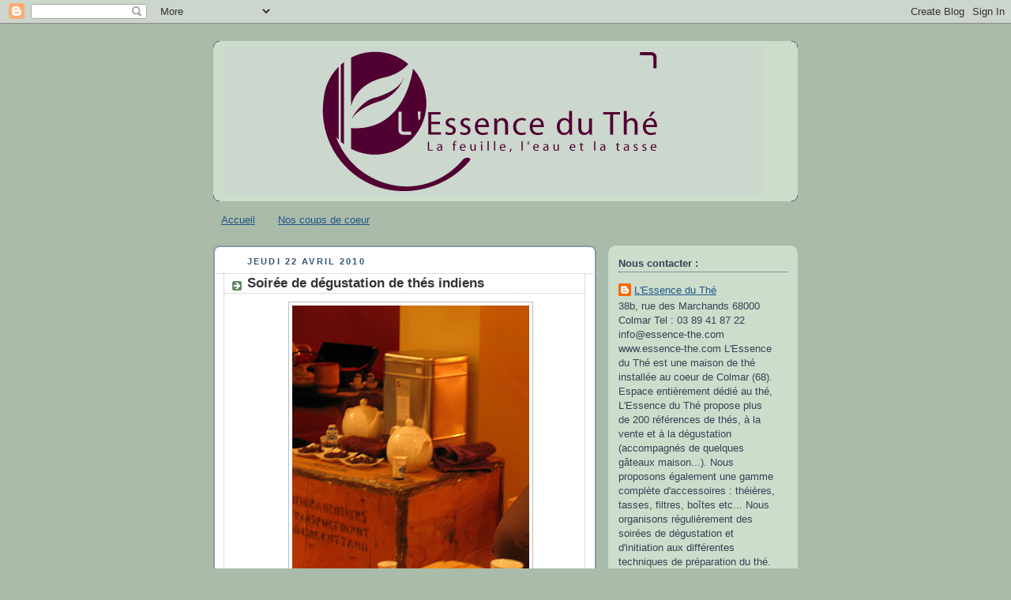

--- FILE ---
content_type: text/html; charset=UTF-8
request_url: http://essence-the.blogspot.com/2010/04/soiree-de-degustation-de-thes-indiens.html
body_size: 15215
content:
<!DOCTYPE html>
<html dir='ltr' xmlns='http://www.w3.org/1999/xhtml' xmlns:b='http://www.google.com/2005/gml/b' xmlns:data='http://www.google.com/2005/gml/data' xmlns:expr='http://www.google.com/2005/gml/expr'>
<head>
<link href='https://www.blogger.com/static/v1/widgets/2944754296-widget_css_bundle.css' rel='stylesheet' type='text/css'/>
<meta content='text/html; charset=UTF-8' http-equiv='Content-Type'/>
<meta content='blogger' name='generator'/>
<link href='http://essence-the.blogspot.com/favicon.ico' rel='icon' type='image/x-icon'/>
<link href='http://essence-the.blogspot.com/2010/04/soiree-de-degustation-de-thes-indiens.html' rel='canonical'/>
<link rel="alternate" type="application/atom+xml" title="L&#39;Essence du Thé - Atom" href="http://essence-the.blogspot.com/feeds/posts/default" />
<link rel="alternate" type="application/rss+xml" title="L&#39;Essence du Thé - RSS" href="http://essence-the.blogspot.com/feeds/posts/default?alt=rss" />
<link rel="service.post" type="application/atom+xml" title="L&#39;Essence du Thé - Atom" href="https://www.blogger.com/feeds/5976539929030972165/posts/default" />

<link rel="alternate" type="application/atom+xml" title="L&#39;Essence du Thé - Atom" href="http://essence-the.blogspot.com/feeds/1934919196860522819/comments/default" />
<!--Can't find substitution for tag [blog.ieCssRetrofitLinks]-->
<link href='https://blogger.googleusercontent.com/img/b/R29vZ2xl/AVvXsEg35XZWOZ7NijrohF6ovJ6u7Mgx0e4DMbzzKt2RqjB057aiW9rZpU4yp0SOkRKLGcdi0Ix2O9O-198BEUZrHIsuR_VJUoyFkQ9fPl6tewaCXXU_0Jf85S_bPa48WAex9QVkC13vT0K1Heyr/s400/Soir%C3%A9e+d%C3%A9gustation+EdT+21+04+10+010.jpg' rel='image_src'/>
<meta content='http://essence-the.blogspot.com/2010/04/soiree-de-degustation-de-thes-indiens.html' property='og:url'/>
<meta content='Soirée de dégustation de thés indiens' property='og:title'/>
<meta content='Mercredi 21 avril, nous avons organisé à la boutique une dégustation de thés indiens . L&#39;Inde est le deuxième producteur mondial de thés (en...' property='og:description'/>
<meta content='https://blogger.googleusercontent.com/img/b/R29vZ2xl/AVvXsEg35XZWOZ7NijrohF6ovJ6u7Mgx0e4DMbzzKt2RqjB057aiW9rZpU4yp0SOkRKLGcdi0Ix2O9O-198BEUZrHIsuR_VJUoyFkQ9fPl6tewaCXXU_0Jf85S_bPa48WAex9QVkC13vT0K1Heyr/w1200-h630-p-k-no-nu/Soir%C3%A9e+d%C3%A9gustation+EdT+21+04+10+010.jpg' property='og:image'/>
<title>L'Essence du Thé: Soirée de dégustation de thés indiens</title>
<style id='page-skin-1' type='text/css'><!--
/*
-----------------------------------------------
Blogger Template Style
Name:     Rounders
Date:     27 Feb 2004
Updated by: Blogger Team
----------------------------------------------- */
body {
background:#aba;
margin:0;
text-align:center;
line-height: 1.5em;
font:x-small Trebuchet MS, Verdana, Arial, Sans-serif;
color:#333333;
font-size/* */:/**/small;
font-size: /**/small;
}
/* Page Structure
----------------------------------------------- */
/* The images which help create rounded corners depend on the
following widths and measurements. If you want to change
these measurements, the images will also need to change.
*/
#outer-wrapper {
width:740px;
margin:0 auto;
text-align:left;
font: normal normal 100% 'Trebuchet MS',Verdana,Arial,Sans-serif;
}
#main-wrap1 {
width:485px;
float:left;
background:#ffffff url("https://resources.blogblog.com/blogblog/data/rounders/corners_main_bot.gif") no-repeat left bottom;
margin:15px 0 0;
padding:0 0 10px;
color:#333333;
font-size:97%;
line-height:1.5em;
word-wrap: break-word; /* fix for long text breaking sidebar float in IE */
overflow: hidden;     /* fix for long non-text content breaking IE sidebar float */
}
#main-wrap2 {
float:left;
width:100%;
background:url("https://resources.blogblog.com/blogblog/data/rounders/corners_main_top.gif") no-repeat left top;
padding:10px 0 0;
}
#main {
background:url("https://resources.blogblog.com/blogblog/data/rounders/rails_main.gif") repeat-y left;
padding:0;
width:485px;
}
#sidebar-wrap {
width:240px;
float:right;
margin:15px 0 0;
font-size:97%;
line-height:1.5em;
word-wrap: break-word; /* fix for long text breaking sidebar float in IE */
overflow: hidden;     /* fix for long non-text content breaking IE sidebar float */
}
.main .widget {
margin-top: 4px;
width: 468px;
padding: 0 13px;
}
.main .Blog {
margin: 0;
padding: 0;
width: 484px;
}
/* Links
----------------------------------------------- */
a:link {
color: #225588;
}
a:visited {
color: #666666;
}
a:hover {
color: #666666;
}
a img {
border-width:0;
}
/* Blog Header
----------------------------------------------- */
#header-wrapper {
background:#ccddcc url("https://resources.blogblog.com/blogblog/data/rounders/corners_cap_top.gif") no-repeat left top;
margin-top:22px;
margin-right:0;
margin-bottom:0;
margin-left:0;
padding-top:8px;
padding-right:0;
padding-bottom:0;
padding-left:0;
color:#ffffff;
}
#header {
background:url("https://resources.blogblog.com/blogblog/data/rounders/corners_cap_bot.gif") no-repeat left bottom;
padding:0 15px 8px;
}
#header h1 {
margin:0;
padding:10px 30px 5px;
line-height:1.2em;
font: normal bold 200% 'Trebuchet MS',Verdana,Arial,Sans-serif;
}
#header a,
#header a:visited {
text-decoration:none;
color: #ffffff;
}
#header .description {
margin:0;
padding:5px 30px 10px;
line-height:1.5em;
font: normal normal 100% 'Trebuchet MS',Verdana,Arial,Sans-serif;
}
/* Posts
----------------------------------------------- */
h2.date-header {
margin-top:0;
margin-right:28px;
margin-bottom:0;
margin-left:43px;
font-size:85%;
line-height:2em;
text-transform:uppercase;
letter-spacing:.2em;
color:#335577;
}
.post {
margin:.3em 0 25px;
padding:0 13px;
border:1px dotted #bbbbbb;
border-width:1px 0;
}
.post h3 {
margin:0;
line-height:1.5em;
background:url("https://resources.blogblog.com/blogblog/data/rounders/icon_arrow.gif") no-repeat 10px .5em;
display:block;
border:1px dotted #bbbbbb;
border-width:0 1px 1px;
padding-top:2px;
padding-right:14px;
padding-bottom:2px;
padding-left:29px;
color: #333333;
font: normal bold 135% 'Trebuchet MS',Verdana,Arial,Sans-serif;
}
.post h3 a, .post h3 a:visited {
text-decoration:none;
color: #333333;
}
a.title-link:hover {
background-color: #bbbbbb;
color: #333333;
}
.post-body {
border:1px dotted #bbbbbb;
border-width:0 1px 1px;
border-bottom-color:#ffffff;
padding-top:10px;
padding-right:14px;
padding-bottom:1px;
padding-left:29px;
}
html>body .post-body {
border-bottom-width:0;
}
.post-body {
margin:0 0 .75em;
}
.post-body blockquote {
line-height:1.3em;
}
.post-footer {
background: #ded;
margin:0;
padding-top:2px;
padding-right:14px;
padding-bottom:2px;
padding-left:29px;
border:1px dotted #bbbbbb;
border-width:1px;
font-size:100%;
line-height:1.5em;
color: #666;
}
/*
The first line of the post footer might only have floated text, so we need to give it a height.
The height comes from the post-footer line-height
*/
.post-footer-line-1 {
min-height:1.5em;
_height:1.5em;
}
.post-footer p {
margin: 0;
}
html>body .post-footer {
border-bottom-color:transparent;
}
.uncustomized-post-template .post-footer {
text-align: right;
}
.uncustomized-post-template .post-author,
.uncustomized-post-template .post-timestamp {
display: block;
float: left;
text-align:left;
margin-right: 4px;
}
.post-footer a {
color: #258;
}
.post-footer a:hover {
color: #666;
}
a.comment-link {
/* IE5.0/Win doesn't apply padding to inline elements,
so we hide these two declarations from it */
background/* */:/**/url("https://resources.blogblog.com/blogblog/data/rounders/icon_comment_left.gif") no-repeat left 45%;
padding-left:14px;
}
html>body a.comment-link {
/* Respecified, for IE5/Mac's benefit */
background:url("https://resources.blogblog.com/blogblog/data/rounders/icon_comment_left.gif") no-repeat left 45%;
padding-left:14px;
}
.post img, table.tr-caption-container {
margin-top:0;
margin-right:0;
margin-bottom:5px;
margin-left:0;
padding:4px;
border:1px solid #bbbbbb;
}
.tr-caption-container img {
border: none;
margin: 0;
padding: 0;
}
blockquote {
margin:.75em 0;
border:1px dotted #bbbbbb;
border-width:1px 0;
padding:5px 15px;
color: #335577;
}
.post blockquote p {
margin:.5em 0;
}
#blog-pager-newer-link {
float: left;
margin-left: 13px;
}
#blog-pager-older-link {
float: right;
margin-right: 13px;
}
#blog-pager {
text-align: center;
}
.feed-links {
clear: both;
line-height: 2.5em;
margin-left: 13px;
}
/* Comments
----------------------------------------------- */
#comments {
margin:-25px 13px 0;
border:1px dotted #bbbbbb;
border-width:0 1px 1px;
padding-top:20px;
padding-right:0;
padding-bottom:15px;
padding-left:0;
}
#comments h4 {
margin:0 0 10px;
padding-top:0;
padding-right:14px;
padding-bottom:2px;
padding-left:29px;
border-bottom:1px dotted #bbbbbb;
font-size:120%;
line-height:1.4em;
color:#333333;
}
#comments-block {
margin-top:0;
margin-right:15px;
margin-bottom:0;
margin-left:9px;
}
.comment-author {
background:url("https://resources.blogblog.com/blogblog/data/rounders/icon_comment_left.gif") no-repeat 2px .3em;
margin:.5em 0;
padding-top:0;
padding-right:0;
padding-bottom:0;
padding-left:20px;
font-weight:bold;
}
.comment-body {
margin:0 0 1.25em;
padding-top:0;
padding-right:0;
padding-bottom:0;
padding-left:20px;
}
.comment-body p {
margin:0 0 .5em;
}
.comment-footer {
margin:0 0 .5em;
padding-top:0;
padding-right:0;
padding-bottom:.75em;
padding-left:20px;
}
.comment-footer a:link {
color: #333;
}
.deleted-comment {
font-style:italic;
color:gray;
}
.comment-form {
padding-left:20px;
padding-right:5px;
}
#comments .comment-form h4 {
padding-left:0px;
}
/* Profile
----------------------------------------------- */
.profile-img {
float: left;
margin-top: 5px;
margin-right: 5px;
margin-bottom: 5px;
margin-left: 0;
border: 4px solid #334455;
}
.profile-datablock {
margin-top:0;
margin-right:15px;
margin-bottom:.5em;
margin-left:0;
padding-top:8px;
}
.profile-link {
background:url("https://resources.blogblog.com/blogblog/data/rounders/icon_profile_left.gif") no-repeat left .1em;
padding-left:15px;
font-weight:bold;
}
.profile-textblock {
clear: both;
margin: 0;
}
.sidebar .clear, .main .widget .clear {
clear: both;
}
#sidebartop-wrap {
background:#ccddcc url("https://resources.blogblog.com/blogblog/data/rounders/corners_prof_bot.gif") no-repeat left bottom;
margin:0px 0px 15px;
padding:0px 0px 10px;
color:#334455;
}
#sidebartop-wrap2 {
background:url("https://resources.blogblog.com/blogblog/data/rounders/corners_prof_top.gif") no-repeat left top;
padding: 10px 0 0;
margin:0;
border-width:0;
}
#sidebartop h2 {
line-height:1.5em;
color:#334455;
border-bottom: 1px dotted #334455;
margin-bottom: 0.5em;
font: normal bold 100% 'Trebuchet MS',Verdana,Arial,Sans-serif;
}
#sidebartop a {
color: #225588;
}
#sidebartop a:hover {
color: #225588;
}
#sidebartop a:visited {
color: #225588;
}
/* Sidebar Boxes
----------------------------------------------- */
.sidebar .widget {
margin:.5em 13px 1.25em;
padding:0 0px;
}
.widget-content {
margin-top: 0.5em;
}
#sidebarbottom-wrap1 {
background:#ffffff url("https://resources.blogblog.com/blogblog/data/rounders/corners_side_top.gif") no-repeat left top;
margin:0 0 15px;
padding:10px 0 0;
color: #333333;
}
#sidebarbottom-wrap2 {
background:url("https://resources.blogblog.com/blogblog/data/rounders/corners_side_bot.gif") no-repeat left bottom;
padding:0 0 8px;
}
.sidebar h2 {
margin:0;
padding:0 0 .2em;
line-height:1.5em;
font:normal bold 100% 'Trebuchet MS',Verdana,Arial,Sans-serif;
}
.sidebar ul {
list-style:none;
margin:0 0 1.25em;
padding:0;
}
.sidebar ul li {
background:url("https://resources.blogblog.com/blogblog/data/rounders/icon_arrow_sm.gif") no-repeat 2px .25em;
margin:0;
padding-top:0;
padding-right:0;
padding-bottom:3px;
padding-left:16px;
margin-bottom:3px;
border-bottom:1px dotted #bbbbbb;
line-height:1.4em;
}
.sidebar p {
margin:0 0 .6em;
}
#sidebar h2 {
color: #333333;
border-bottom: 1px dotted #333333;
}
/* Footer
----------------------------------------------- */
#footer-wrap1 {
clear:both;
margin:0 0 10px;
padding:15px 0 0;
}
#footer-wrap2 {
background:#ccddcc url("https://resources.blogblog.com/blogblog/data/rounders/corners_cap_top.gif") no-repeat left top;
color:#ffffff;
}
#footer {
background:url("https://resources.blogblog.com/blogblog/data/rounders/corners_cap_bot.gif") no-repeat left bottom;
padding:8px 15px;
}
#footer hr {display:none;}
#footer p {margin:0;}
#footer a {color:#ffffff;}
#footer .widget-content {
margin:0;
}
/** Page structure tweaks for layout editor wireframe */
body#layout #main-wrap1,
body#layout #sidebar-wrap,
body#layout #header-wrapper {
margin-top: 0;
}
body#layout #header, body#layout #header-wrapper,
body#layout #outer-wrapper {
margin-left:0,
margin-right: 0;
padding: 0;
}
body#layout #outer-wrapper {
width: 730px;
}
body#layout #footer-wrap1 {
padding-top: 0;
}

--></style>
<link href='https://www.blogger.com/dyn-css/authorization.css?targetBlogID=5976539929030972165&amp;zx=4c2749f4-0a2d-424d-b89a-dd15f639ab29' media='none' onload='if(media!=&#39;all&#39;)media=&#39;all&#39;' rel='stylesheet'/><noscript><link href='https://www.blogger.com/dyn-css/authorization.css?targetBlogID=5976539929030972165&amp;zx=4c2749f4-0a2d-424d-b89a-dd15f639ab29' rel='stylesheet'/></noscript>
<meta name='google-adsense-platform-account' content='ca-host-pub-1556223355139109'/>
<meta name='google-adsense-platform-domain' content='blogspot.com'/>

</head>
<body>
<div class='navbar section' id='navbar'><div class='widget Navbar' data-version='1' id='Navbar1'><script type="text/javascript">
    function setAttributeOnload(object, attribute, val) {
      if(window.addEventListener) {
        window.addEventListener('load',
          function(){ object[attribute] = val; }, false);
      } else {
        window.attachEvent('onload', function(){ object[attribute] = val; });
      }
    }
  </script>
<div id="navbar-iframe-container"></div>
<script type="text/javascript" src="https://apis.google.com/js/platform.js"></script>
<script type="text/javascript">
      gapi.load("gapi.iframes:gapi.iframes.style.bubble", function() {
        if (gapi.iframes && gapi.iframes.getContext) {
          gapi.iframes.getContext().openChild({
              url: 'https://www.blogger.com/navbar/5976539929030972165?po\x3d1934919196860522819\x26origin\x3dhttp://essence-the.blogspot.com',
              where: document.getElementById("navbar-iframe-container"),
              id: "navbar-iframe"
          });
        }
      });
    </script><script type="text/javascript">
(function() {
var script = document.createElement('script');
script.type = 'text/javascript';
script.src = '//pagead2.googlesyndication.com/pagead/js/google_top_exp.js';
var head = document.getElementsByTagName('head')[0];
if (head) {
head.appendChild(script);
}})();
</script>
</div></div>
<div id='outer-wrapper'>
<div id='header-wrapper'>
<div class='header section' id='header'><div class='widget Header' data-version='1' id='Header1'>
<div id='header-inner'>
<a href='http://essence-the.blogspot.com/' style='display: block'>
<img alt='L&#39;Essence du Thé' height='187px; ' id='Header1_headerimg' src='https://blogger.googleusercontent.com/img/b/R29vZ2xl/AVvXsEj9YcN8uDR6Bp9VhgK_uDC3TyW9UBJBPXgYJC7IJImxZOnztEqUuJ55V2VzlmLa3_xtF6Iq-9bu2dayVh1JgFgQo9sEKNehe0mQfuVuSglN1szyOSQLMlbwGn1trnT0FhY5AMnOXp7Hu8RI/s730/bandeau-blog.jpg' style='display: block' width='683px; '/>
</a>
</div>
</div></div>
</div>
<div id='crosscol-wrapper' style='text-align:center'>
<div class='crosscol section' id='crosscol'><div class='widget PageList' data-version='1' id='PageList1'>
<h2>Pages</h2>
<div class='widget-content'>
<ul>
<li>
<a href='http://essence-the.blogspot.com/'>Accueil</a>
</li>
<li>
<a href='http://essence-the.blogspot.com/p/nos-coups-de-coeur.html'>Nos coups de coeur</a>
</li>
</ul>
<div class='clear'></div>
</div>
</div></div>
</div>
<div id='main-wrap1'><div id='main-wrap2'>
<div class='main section' id='main'><div class='widget Blog' data-version='1' id='Blog1'>
<div class='blog-posts hfeed'>

          <div class="date-outer">
        
<h2 class='date-header'><span>jeudi 22 avril 2010</span></h2>

          <div class="date-posts">
        
<div class='post-outer'>
<div class='post hentry'>
<a name='1934919196860522819'></a>
<h3 class='post-title entry-title'>
<a href='http://essence-the.blogspot.com/2010/04/soiree-de-degustation-de-thes-indiens.html'>Soirée de dégustation de thés indiens</a>
</h3>
<div class='post-header-line-1'></div>
<div class='post-body entry-content'>
<div align="justify"><img alt="" border="0" id="BLOGGER_PHOTO_ID_5462904986891876802" src="https://blogger.googleusercontent.com/img/b/R29vZ2xl/AVvXsEg35XZWOZ7NijrohF6ovJ6u7Mgx0e4DMbzzKt2RqjB057aiW9rZpU4yp0SOkRKLGcdi0Ix2O9O-198BEUZrHIsuR_VJUoyFkQ9fPl6tewaCXXU_0Jf85S_bPa48WAex9QVkC13vT0K1Heyr/s400/Soir%C3%A9e+d%C3%A9gustation+EdT+21+04+10+010.jpg" style="DISPLAY: block; MARGIN: 0px auto 10px; WIDTH: 300px; CURSOR: hand; HEIGHT: 400px; TEXT-ALIGN: center" />Mercredi 21 avril, nous avons organisé à la boutique une dégustation de <strong><span style="font-size:130%;">thés indiens</span></strong>.</div><div align="justify">L'Inde est le deuxième producteur mondial de thés (en volume, environ 890 000 tonnes en 2008). Bine que consommant près de 80% de sa production, il exporte des crus dont certains ont une très belle renommée, qui n'est pas surfaite.<img alt="" border="0" id="BLOGGER_PHOTO_ID_5462904753922210530" src="https://blogger.googleusercontent.com/img/b/R29vZ2xl/AVvXsEjz3610UCaEN_oZAsGIBvGItuaAZyaJQopUzGo9Y8Q8Z3lPIePHmrkl5koWusbNArl_NqKeiO_8prx-6pj1Uxyxxz7K9ErkvYZo2JVCE-55z1hfHFEoMLrrirWJmZdWZyYHon9010EYM4Sc/s400/Soir%C3%A9e+d%C3%A9gustation+EdT+21+04+10+014.jpg" style="DISPLAY: block; MARGIN: 0px auto 10px; WIDTH: 400px; CURSOR: hand; HEIGHT: 300px; TEXT-ALIGN: center" />Nous avons choisi cinq thés noirs, différents par la région de production ou la date de récolte :</div><div align="justify">- <strong>Nilgiri Thiasola bio</strong> : ce thé est produit dans le sud de l'Inde, dans l'état du Tamil Nadu</div><div align="justify">- <strong>Dikom SF 2009</strong> : thé noir originaire du nord-est de l'Inde, dans la région de l'Assam, et particulièrement la vallée du Brahmapoutre</div><div align="justify">- <strong>Sungma FTGFOP 1 AF 2009</strong> : cette récolte d'automne est issue d'un jardin prestigieux de Darjeeling et mérite d'être découverte</div><div align="justify">- <strong>Sungma FTGFOP 1 SF 2009</strong> : du même jardin, mais cette fois-ci c'est une récolte d'été</div><div align="justify">- <strong>Rohini FTGFOP 1 DJ 1 FF 2010</strong> : un autre jardin de Darjeeling qui a livré là, sa toute première récolte (DJ 1) du printemps 2010. Les Darjeeling sont produits dans le nord de l'Inde, au pied des contreforts himalayens, dans l'état du Bengale Occidental. Ils sont remarquables par leur finesse et la complexité de leurs arômes. Ceci leur vaut l'appréciable surnom de <em>"champagne du thé"...</em></div><div align="justify">Nous avons préparé tous ces thés en théière porcelaine de 0.5 L, en dosant à 4 grammes pour un temps d'infusion de 4 minutes dans une eau à 90&#176;.<br />Nous avons choisi de mener l'analyse des arômes en utilisant le set senteur du gong fu cha : tasse à sentir (when shan bei) et tasse à boire (cha bei). <img alt="" border="0" id="BLOGGER_PHOTO_ID_5462905414290863122" src="https://blogger.googleusercontent.com/img/b/R29vZ2xl/AVvXsEgyqGf_memxyl56yMA12UDaVdnXFBr7Ympqg4DucbUsEAEmnNyrL-F_GiH47S-juLiRe2E6eXrocV2Su_8pxaaTwFKFeGC7GWBEm_SjTv-jnTt07sHKMOWH8NgdXs2C9bCnTpdiAdY00TaG/s400/Soir%C3%A9e+d%C3%A9gustation+EdT+21+04+10+011.jpg" style="DISPLAY: block; MARGIN: 0px auto 10px; WIDTH: 300px; CURSOR: hand; HEIGHT: 400px; TEXT-ALIGN: center" /></div><p align="justify">Après une introduction sur l'origine, du thé, sa culture et sa fabrication. Nous avons dégusté les cinq crus, en mettant en évidence leurs caractéristiques et en nommant les divers arômes que l'on pouvait y percevoir. Le nez dans la tasse, tout le monde est attentif et concentré. Nous avons aussi observé la feuille sèche, la feuille infusée et bien sûr les couleurs et la limpidité des différentes liqueurs.<img alt="" border="0" id="BLOGGER_PHOTO_ID_5462905609851582866" src="https://blogger.googleusercontent.com/img/b/R29vZ2xl/AVvXsEiK8MNEOp_o3Q5cjMYFIk0tbKaUpZiAnzCygJEW-vUkQxUL4QWDTHByrgQoVQjJVzPqKf7DsTzdPvo-OaNowy0k9ZdtvZeZ-4hqdSJujW-NDdibLz2fClrLhTVno0gFUMdqNYk6caU1MKkK/s400/Soir%C3%A9e+d%C3%A9gustation+EdT+21+04+10+005.jpg" style="DISPLAY: block; MARGIN: 0px auto 10px; WIDTH: 400px; CURSOR: hand; HEIGHT: 300px; TEXT-ALIGN: center" />On retrouve certaines indications sur les caisses à thé, en particulier les couvercles...<img alt="" border="0" id="BLOGGER_PHOTO_ID_5462904142603527698" src="https://blogger.googleusercontent.com/img/b/R29vZ2xl/AVvXsEjvSqItOlRpvVA4Qrx3U8KMIKAFriettxM_RAqYn2J0sRGZUrZwshQy9dYMphHzxUdQrPaEe_H52DuWMyjqix0sbjho_GBRi7VfMpzhG0lQi0jp9ynLSSVeyOYOb1Wwb_AKdNHFFkHU2gsK/s400/Soir%C3%A9e+d%C3%A9gustation+EdT+21+04+10+017.jpg" style="DISPLAY: block; MARGIN: 0px auto 10px; WIDTH: 300px; CURSOR: hand; HEIGHT: 400px; TEXT-ALIGN: center" />Tous ces thés ont été appréciés pour leurs qualités respectives : douceur et pointes épicées pour Thiasola, force, charpente et notes maltées pour Dikom, palette fleurie et fruitée pour les Darjeeling, avec une fraîcheur et une douceur remarquables pour le Rohini First Flush de cette année (récolté le 10 mars et dégusté le 21 avril !).<img alt="" border="0" id="BLOGGER_PHOTO_ID_5462903828299281858" src="https://blogger.googleusercontent.com/img/b/R29vZ2xl/AVvXsEgMdb-mWtiNswM-2GUI2XtPK3rW0HdrzNY6IxsxbLXcJX58S1AfMJJOMMAyT8DQEQ9SBDjU1G8P8pqCLdkqiCyDHgVh2CZ4AM9hqKJc4yzEtalzYyYBu8U8H4UoMLPNifJTHNi4It4fclXI/s400/Soir%C3%A9e+d%C3%A9gustation+EdT+21+04+10+023.jpg" style="DISPLAY: block; MARGIN: 0px auto 10px; WIDTH: 300px; CURSOR: hand; HEIGHT: 400px; TEXT-ALIGN: center" /><img alt="" border="0" id="BLOGGER_PHOTO_ID_5462903537684697714" src="https://blogger.googleusercontent.com/img/b/R29vZ2xl/AVvXsEjrwY74QKf6etvZSDOYHJdYeyyRZYOpk5FsbHk9sHabnA9Cs8qkU373O9lt7NvE1f39W7PUphH73qpmVP_Br2LOcjuRrrZrkmXSVe6PRL_mLKP9E1_McNhX1jffRBhUBJTpONCxeZGTCfiI/s400/Soir%C3%A9e+d%C3%A9gustation+EdT+21+04+10+025.jpg" style="DISPLAY: block; MARGIN: 0px auto 10px; WIDTH: 300px; CURSOR: hand; HEIGHT: 400px; TEXT-ALIGN: center" />Chacun a pu apprécier la complexité des notes du thé, que ce soit celles de la feuille sèche ou celles de la liqueur.<img alt="" border="0" id="BLOGGER_PHOTO_ID_5462903242650100194" src="https://blogger.googleusercontent.com/img/b/R29vZ2xl/AVvXsEjnKA2f2iSM5pOO8CaKx1v5fB-moAGtA0ed9S88EvlaYppjN3OXIPhvOMSeOlZ7poErE5-KmwZZWeSglIycngDd-8UNCUdocRWcZpYV9sgTIExetas080VxtKPu1IhtPPEZFlZCME9B6Ujv/s400/Soir%C3%A9e+d%C3%A9gustation+EdT+21+04+10+027.jpg" style="DISPLAY: block; MARGIN: 0px auto 10px; WIDTH: 400px; CURSOR: hand; HEIGHT: 300px; TEXT-ALIGN: center" /><img alt="" border="0" id="BLOGGER_PHOTO_ID_5462902087667695314" src="https://blogger.googleusercontent.com/img/b/R29vZ2xl/AVvXsEgRs6Y31LSX3dQkDvlKflGSxHvk-SeZUvvjQnCU_86hO8l9YjGwciMCfngm-l2LpqLiLEtzUCgozPZKyrsDl5h4T3KkqiSRKw1joiWUtc0QrL9N_Fw1bRD1oJnt-IixasSxlAdn0LBIGaXb/s400/Soir%C3%A9e+d%C3%A9gustation+EdT+21+04+10+030.jpg" style="DISPLAY: block; MARGIN: 0px auto 10px; WIDTH: 400px; CURSOR: hand; HEIGHT: 300px; TEXT-ALIGN: center" />Le retournement de la tasse à sentir dans la tasse à boire est toujours impressionnant, mais pas si difficile que cela... Concentration et fluidité du geste...<img alt="" border="0" id="BLOGGER_PHOTO_ID_5462901970400001378" src="https://blogger.googleusercontent.com/img/b/R29vZ2xl/AVvXsEjcNpJ2oh0fL7Fbgyx9Y2KoGARmOF-rFJKN9MNheBZA4npbI_xl3727xUQqkxO5yt45rmMvU5puLYqiJpvTgGh5clPZOVasV7ZWPFCUobU6xuKAvj3CM8zRtbTJo1GF3cpIFnPFaURiwzip/s400/Soir%C3%A9e+d%C3%A9gustation+EdT+21+04+10+031.jpg" style="DISPLAY: block; MARGIN: 0px auto 10px; WIDTH: 300px; CURSOR: hand; HEIGHT: 400px; TEXT-ALIGN: center" />L'ambiance était chaleureuse et détendue, la bonne humeur de mise. Les questions furent nombreuses et la soirée vraiment très agréable. </p><p align="justify">Merci à tous les participants (une quinzaine) pour ce bon moment passé ensemble.<img alt="" border="0" id="BLOGGER_PHOTO_ID_5462901828960096882" src="https://blogger.googleusercontent.com/img/b/R29vZ2xl/AVvXsEhZrAACv3CUJEAipivqAaDmFOvvAN9mxueVPUpGEHFpDkuAGOrTBULcqHKXLiVCIBlOS4wsCL4Ly_GSDiZv9lxp_bmDTqkCOzT-G38r1BMJogWdXqiM1VBxfVQOz0MDyiWYGhYQkSCwNup9/s400/Soir%C3%A9e+d%C3%A9gustation+EdT+21+04+10+032.jpg" style="DISPLAY: block; MARGIN: 0px auto 10px; WIDTH: 400px; CURSOR: hand; HEIGHT: 300px; TEXT-ALIGN: center" /> </p>
<div style='clear: both;'></div>
</div>
<div class='post-footer'>
<div class='post-footer-line post-footer-line-1'><span class='post-author vcard'>
Publié par
<span class='fn'>L&#39;Essence du Thé</span>
</span>
<span class='post-comment-link'>
</span>
<span class='post-icons'>
<span class='item-control blog-admin pid-841555698'>
<a href='https://www.blogger.com/post-edit.g?blogID=5976539929030972165&postID=1934919196860522819&from=pencil' title='Modifier l&#39;article'>
<img alt='' class='icon-action' height='18' src='https://resources.blogblog.com/img/icon18_edit_allbkg.gif' width='18'/>
</a>
</span>
</span>
</div>
<div class='post-footer-line post-footer-line-2'><span class='post-labels'>
Libellés :
<a href='http://essence-the.blogspot.com/search/label/D%C3%A9gustations' rel='tag'>Dégustations</a>
</span>
</div>
<div class='post-footer-line post-footer-line-3'></div>
</div>
</div>
<div class='comments' id='comments'>
<a name='comments'></a>
<h4>Aucun commentaire:</h4>
<div id='Blog1_comments-block-wrapper'>
<dl class='avatar-comment-indent' id='comments-block'>
</dl>
</div>
<p class='comment-footer'>
<a href='https://www.blogger.com/comment/fullpage/post/5976539929030972165/1934919196860522819' onclick='javascript:window.open(this.href, "bloggerPopup", "toolbar=0,location=0,statusbar=1,menubar=0,scrollbars=yes,width=640,height=500"); return false;'>Enregistrer un commentaire</a>
</p>
</div>
</div>

        </div></div>
      
</div>
<div class='blog-pager' id='blog-pager'>
<span id='blog-pager-newer-link'>
<a class='blog-pager-newer-link' href='http://essence-the.blogspot.com/2010/04/ikebana-et-vert-guebwiller.html' id='Blog1_blog-pager-newer-link' title='Article plus récent'>Article plus récent</a>
</span>
<span id='blog-pager-older-link'>
<a class='blog-pager-older-link' href='http://essence-the.blogspot.com/2010/04/nouveaux-melanges-de-plantes.html' id='Blog1_blog-pager-older-link' title='Article plus ancien'>Article plus ancien</a>
</span>
<a class='home-link' href='http://essence-the.blogspot.com/'>Accueil</a>
</div>
<div class='clear'></div>
<div class='post-feeds'>
<div class='feed-links'>
Inscription à :
<a class='feed-link' href='http://essence-the.blogspot.com/feeds/1934919196860522819/comments/default' target='_blank' type='application/atom+xml'>Publier les commentaires (Atom)</a>
</div>
</div>
</div></div>
</div></div>
<div id='sidebar-wrap'>
<div id='sidebartop-wrap'><div id='sidebartop-wrap2'>
<div class='sidebar section' id='sidebartop'><div class='widget Profile' data-version='1' id='Profile1'>
<h2>Nous contacter :</h2>
<div class='widget-content'>
<dl class='profile-datablock'>
<dt class='profile-data'>
<a class='profile-name-link g-profile' href='https://www.blogger.com/profile/00837693472115479064' rel='author' style='background-image: url(//www.blogger.com/img/logo-16.png);'>
L'Essence du Thé
</a>
</dt>
<dd class='profile-textblock'>38b, rue des Marchands
68000 Colmar
Tel : 03 89 41 87 22
info@essence-the.com
www.essence-the.com
L'Essence du Thé est une maison de thé installée au coeur de Colmar (68). Espace entièrement dédié au thé, L'Essence du Thé propose plus de 200 références de thés, à la vente et à la dégustation (accompagnés de quelques gâteaux maison...). Nous proposons également une gamme complète d'accessoires : théières, tasses, filtres, boîtes etc...
Nous organisons régulièrement des soirées de dégustation et d'initiation aux différentes techniques de préparation du thé.</dd>
</dl>
<a class='profile-link' href='https://www.blogger.com/profile/00837693472115479064' rel='author'>Afficher mon profil complet</a>
<div class='clear'></div>
</div>
</div><div class='widget Image' data-version='1' id='Image1'>
<h2>Ecole du Thé : soirée de dégustation</h2>
<div class='widget-content'>
<img alt='Ecole du Thé : soirée de dégustation' height='126' id='Image1_img' src='https://blogger.googleusercontent.com/img/b/R29vZ2xl/AVvXsEjjY0HU585G77nbUH2eBqomb89DcewFS0VAnd_Hp01SHthZOAtjR010ugTbAuISWoFEU7viXgzYla7tfxzIjpk3exD0MZAjrPzsfe8wbLeEp2JiyZuS0t1nBs1Y3rAffKAhxgNQHZ9o8XKy/s240/Th%25C3%25A9+plateau.jpg' width='240'/>
<br/>
<span class='caption'>Dégustation des nouveaux mélanges aromatisés, le mardi 5 février de 19 à 21 heures, à la boutique. L'inscription préalable est obligatoire.Pour plus de renseignements appeler le 03 89 41 87 22 à la boutique.</span>
</div>
<div class='clear'></div>
</div></div>
</div></div>
<div id='sidebarbottom-wrap1'><div id='sidebarbottom-wrap2'>
<div class='sidebar section' id='sidebar'><div class='widget Image' data-version='1' id='Image2'>
<h2>Exposition du carnet de voyage de J.J. BOLLACK jusqu'au 9 avril prochain</h2>
<div class='widget-content'>
<a href='https://essence-the.com/blog/jj-bollack-expose-a-l-essence-du-the-n21'>
<img alt='Exposition du carnet de voyage de J.J. BOLLACK jusqu&#39;au 9 avril prochain' height='175' id='Image2_img' src='https://blogger.googleusercontent.com/img/b/R29vZ2xl/AVvXsEi-wSD-B-p2iAShsZAlRIolBNYyRz0vdnZKpQCrWDQrQXWHeb_zLRHD9ArIaEbaPIRmC-WTKBe_UGwsnWTRAcK4NdngW_UZQxrf40qyL1woG7JwcLILDvIy7uKeMS1h3i9kv1H4vHy5QHr_/s240/poster20+-+copie.jpg' width='240'/>
</a>
<br/>
</div>
<div class='clear'></div>
</div><div class='widget Label' data-version='1' id='Label1'>
<h2>Rubriques</h2>
<div class='widget-content list-label-widget-content'>
<ul>
<li>
<a dir='ltr' href='http://essence-the.blogspot.com/search/label/Art-th%C3%A9'>Art-thé</a>
<span dir='ltr'>(4)</span>
</li>
<li>
<a dir='ltr' href='http://essence-the.blogspot.com/search/label/autour%20du%20th%C3%A9'>autour du thé</a>
<span dir='ltr'>(94)</span>
</li>
<li>
<a dir='ltr' href='http://essence-the.blogspot.com/search/label/boutique'>boutique</a>
<span dir='ltr'>(212)</span>
</li>
<li>
<a dir='ltr' href='http://essence-the.blogspot.com/search/label/Capucine'>Capucine</a>
<span dir='ltr'>(2)</span>
</li>
<li>
<a dir='ltr' href='http://essence-the.blogspot.com/search/label/Chanoyu'>Chanoyu</a>
<span dir='ltr'>(18)</span>
</li>
<li>
<a dir='ltr' href='http://essence-the.blogspot.com/search/label/D%C3%A9gustations'>Dégustations</a>
<span dir='ltr'>(141)</span>
</li>
<li>
<a dir='ltr' href='http://essence-the.blogspot.com/search/label/Du%20c%C3%B4t%C3%A9%20des%20infusions'>Du côté des infusions</a>
<span dir='ltr'>(1)</span>
</li>
<li>
<a dir='ltr' href='http://essence-the.blogspot.com/search/label/Ecole%20du%20th%C3%A9'>Ecole du thé</a>
<span dir='ltr'>(8)</span>
</li>
<li>
<a dir='ltr' href='http://essence-the.blogspot.com/search/label/En%20boutique'>En boutique</a>
<span dir='ltr'>(11)</span>
</li>
<li>
<a dir='ltr' href='http://essence-the.blogspot.com/search/label/Expositions'>Expositions</a>
<span dir='ltr'>(133)</span>
</li>
<li>
<a dir='ltr' href='http://essence-the.blogspot.com/search/label/informations%20pratiques'>informations pratiques</a>
<span dir='ltr'>(101)</span>
</li>
<li>
<a dir='ltr' href='http://essence-the.blogspot.com/search/label/Les%20beaux%20accessoires'>Les beaux accessoires</a>
<span dir='ltr'>(4)</span>
</li>
<li>
<a dir='ltr' href='http://essence-the.blogspot.com/search/label/Nouveaut%C3%A9s'>Nouveautés</a>
<span dir='ltr'>(41)</span>
</li>
<li>
<a dir='ltr' href='http://essence-the.blogspot.com/search/label/Recettes'>Recettes</a>
<span dir='ltr'>(5)</span>
</li>
<li>
<a dir='ltr' href='http://essence-the.blogspot.com/search/label/R%C3%A9ussir%20son%20th%C3%A9'>Réussir son thé</a>
<span dir='ltr'>(61)</span>
</li>
<li>
<a dir='ltr' href='http://essence-the.blogspot.com/search/label/th%C3%A9%20et%20sant%C3%A9'>thé et santé</a>
<span dir='ltr'>(8)</span>
</li>
<li>
<a dir='ltr' href='http://essence-the.blogspot.com/search/label/Th%C3%A9%20glac%C3%A9'>Thé glacé</a>
<span dir='ltr'>(10)</span>
</li>
<li>
<a dir='ltr' href='http://essence-the.blogspot.com/search/label/travaux'>travaux</a>
<span dir='ltr'>(8)</span>
</li>
<li>
<a dir='ltr' href='http://essence-the.blogspot.com/search/label/Vu%20dans%20la%20presse'>Vu dans la presse</a>
<span dir='ltr'>(24)</span>
</li>
<li>
<a dir='ltr' href='http://essence-the.blogspot.com/search/label/Vu%20sur%20le%20net'>Vu sur le net</a>
<span dir='ltr'>(9)</span>
</li>
</ul>
<div class='clear'></div>
</div>
</div><div class='widget LinkList' data-version='1' id='LinkList1'>
<h2>A voir sur la toile</h2>
<div class='widget-content'>
<ul>
<li><a href='http://www.essence-the.com/'>Le site de vente en ligne de L'Essence du Thé. Il s'enrichit chaque jour !</a></li>
<li><a href='http://www.ketaketinepal.com/ketaketinepal/index.html'>Keta Keti : aider les enfants népalais</a></li>
<li><a href='http://maifan.canalblog.com/'>Le site de Dietrich Eckert</a></li>
<li><a href='http://tasseetplume.blogspot.com/'>Le blog d'un amateur de thé</a></li>
<li><a href='http://www.saphotohya.com/'>Le site de l'artiste Sapho Tohya</a></li>
<li><a href='http://www.rouhier-ceramistes.fr/'>Un couple de potiers bourguignons amateurs de thé</a></li>
<li><a href='http://didi-anny.sport24.com/'>Une passionnée du Népal</a></li>
<li><a href='http://www.keramiksuzuki.de/'>Un potier japonais qui aime le thé</a></li>
<li><a href='http://www.essence-the.com/'>L'Essence du Thé</a></li>
<li><a href='http://www.nikosan.com/'>nikosan</a></li>
</ul>
<div class='clear'></div>
</div>
</div><div class='widget BlogArchive' data-version='1' id='BlogArchive1'>
<h2>Archives du blog</h2>
<div class='widget-content'>
<div id='ArchiveList'>
<div id='BlogArchive1_ArchiveList'>
<ul class='hierarchy'>
<li class='archivedate collapsed'>
<a class='toggle' href='javascript:void(0)'>
<span class='zippy'>

        &#9658;&#160;
      
</span>
</a>
<a class='post-count-link' href='http://essence-the.blogspot.com/2019/'>
2019
</a>
<span class='post-count' dir='ltr'>(26)</span>
<ul class='hierarchy'>
<li class='archivedate collapsed'>
<a class='toggle' href='javascript:void(0)'>
<span class='zippy'>

        &#9658;&#160;
      
</span>
</a>
<a class='post-count-link' href='http://essence-the.blogspot.com/2019/04/'>
avril
</a>
<span class='post-count' dir='ltr'>(3)</span>
</li>
</ul>
<ul class='hierarchy'>
<li class='archivedate collapsed'>
<a class='toggle' href='javascript:void(0)'>
<span class='zippy'>

        &#9658;&#160;
      
</span>
</a>
<a class='post-count-link' href='http://essence-the.blogspot.com/2019/03/'>
mars
</a>
<span class='post-count' dir='ltr'>(8)</span>
</li>
</ul>
<ul class='hierarchy'>
<li class='archivedate collapsed'>
<a class='toggle' href='javascript:void(0)'>
<span class='zippy'>

        &#9658;&#160;
      
</span>
</a>
<a class='post-count-link' href='http://essence-the.blogspot.com/2019/02/'>
février
</a>
<span class='post-count' dir='ltr'>(6)</span>
</li>
</ul>
<ul class='hierarchy'>
<li class='archivedate collapsed'>
<a class='toggle' href='javascript:void(0)'>
<span class='zippy'>

        &#9658;&#160;
      
</span>
</a>
<a class='post-count-link' href='http://essence-the.blogspot.com/2019/01/'>
janvier
</a>
<span class='post-count' dir='ltr'>(9)</span>
</li>
</ul>
</li>
</ul>
<ul class='hierarchy'>
<li class='archivedate collapsed'>
<a class='toggle' href='javascript:void(0)'>
<span class='zippy'>

        &#9658;&#160;
      
</span>
</a>
<a class='post-count-link' href='http://essence-the.blogspot.com/2018/'>
2018
</a>
<span class='post-count' dir='ltr'>(35)</span>
<ul class='hierarchy'>
<li class='archivedate collapsed'>
<a class='toggle' href='javascript:void(0)'>
<span class='zippy'>

        &#9658;&#160;
      
</span>
</a>
<a class='post-count-link' href='http://essence-the.blogspot.com/2018/12/'>
décembre
</a>
<span class='post-count' dir='ltr'>(2)</span>
</li>
</ul>
<ul class='hierarchy'>
<li class='archivedate collapsed'>
<a class='toggle' href='javascript:void(0)'>
<span class='zippy'>

        &#9658;&#160;
      
</span>
</a>
<a class='post-count-link' href='http://essence-the.blogspot.com/2018/11/'>
novembre
</a>
<span class='post-count' dir='ltr'>(1)</span>
</li>
</ul>
<ul class='hierarchy'>
<li class='archivedate collapsed'>
<a class='toggle' href='javascript:void(0)'>
<span class='zippy'>

        &#9658;&#160;
      
</span>
</a>
<a class='post-count-link' href='http://essence-the.blogspot.com/2018/10/'>
octobre
</a>
<span class='post-count' dir='ltr'>(8)</span>
</li>
</ul>
<ul class='hierarchy'>
<li class='archivedate collapsed'>
<a class='toggle' href='javascript:void(0)'>
<span class='zippy'>

        &#9658;&#160;
      
</span>
</a>
<a class='post-count-link' href='http://essence-the.blogspot.com/2018/09/'>
septembre
</a>
<span class='post-count' dir='ltr'>(1)</span>
</li>
</ul>
<ul class='hierarchy'>
<li class='archivedate collapsed'>
<a class='toggle' href='javascript:void(0)'>
<span class='zippy'>

        &#9658;&#160;
      
</span>
</a>
<a class='post-count-link' href='http://essence-the.blogspot.com/2018/08/'>
août
</a>
<span class='post-count' dir='ltr'>(3)</span>
</li>
</ul>
<ul class='hierarchy'>
<li class='archivedate collapsed'>
<a class='toggle' href='javascript:void(0)'>
<span class='zippy'>

        &#9658;&#160;
      
</span>
</a>
<a class='post-count-link' href='http://essence-the.blogspot.com/2018/05/'>
mai
</a>
<span class='post-count' dir='ltr'>(3)</span>
</li>
</ul>
<ul class='hierarchy'>
<li class='archivedate collapsed'>
<a class='toggle' href='javascript:void(0)'>
<span class='zippy'>

        &#9658;&#160;
      
</span>
</a>
<a class='post-count-link' href='http://essence-the.blogspot.com/2018/04/'>
avril
</a>
<span class='post-count' dir='ltr'>(1)</span>
</li>
</ul>
<ul class='hierarchy'>
<li class='archivedate collapsed'>
<a class='toggle' href='javascript:void(0)'>
<span class='zippy'>

        &#9658;&#160;
      
</span>
</a>
<a class='post-count-link' href='http://essence-the.blogspot.com/2018/03/'>
mars
</a>
<span class='post-count' dir='ltr'>(4)</span>
</li>
</ul>
<ul class='hierarchy'>
<li class='archivedate collapsed'>
<a class='toggle' href='javascript:void(0)'>
<span class='zippy'>

        &#9658;&#160;
      
</span>
</a>
<a class='post-count-link' href='http://essence-the.blogspot.com/2018/02/'>
février
</a>
<span class='post-count' dir='ltr'>(6)</span>
</li>
</ul>
<ul class='hierarchy'>
<li class='archivedate collapsed'>
<a class='toggle' href='javascript:void(0)'>
<span class='zippy'>

        &#9658;&#160;
      
</span>
</a>
<a class='post-count-link' href='http://essence-the.blogspot.com/2018/01/'>
janvier
</a>
<span class='post-count' dir='ltr'>(6)</span>
</li>
</ul>
</li>
</ul>
<ul class='hierarchy'>
<li class='archivedate collapsed'>
<a class='toggle' href='javascript:void(0)'>
<span class='zippy'>

        &#9658;&#160;
      
</span>
</a>
<a class='post-count-link' href='http://essence-the.blogspot.com/2017/'>
2017
</a>
<span class='post-count' dir='ltr'>(69)</span>
<ul class='hierarchy'>
<li class='archivedate collapsed'>
<a class='toggle' href='javascript:void(0)'>
<span class='zippy'>

        &#9658;&#160;
      
</span>
</a>
<a class='post-count-link' href='http://essence-the.blogspot.com/2017/12/'>
décembre
</a>
<span class='post-count' dir='ltr'>(3)</span>
</li>
</ul>
<ul class='hierarchy'>
<li class='archivedate collapsed'>
<a class='toggle' href='javascript:void(0)'>
<span class='zippy'>

        &#9658;&#160;
      
</span>
</a>
<a class='post-count-link' href='http://essence-the.blogspot.com/2017/11/'>
novembre
</a>
<span class='post-count' dir='ltr'>(7)</span>
</li>
</ul>
<ul class='hierarchy'>
<li class='archivedate collapsed'>
<a class='toggle' href='javascript:void(0)'>
<span class='zippy'>

        &#9658;&#160;
      
</span>
</a>
<a class='post-count-link' href='http://essence-the.blogspot.com/2017/10/'>
octobre
</a>
<span class='post-count' dir='ltr'>(5)</span>
</li>
</ul>
<ul class='hierarchy'>
<li class='archivedate collapsed'>
<a class='toggle' href='javascript:void(0)'>
<span class='zippy'>

        &#9658;&#160;
      
</span>
</a>
<a class='post-count-link' href='http://essence-the.blogspot.com/2017/09/'>
septembre
</a>
<span class='post-count' dir='ltr'>(7)</span>
</li>
</ul>
<ul class='hierarchy'>
<li class='archivedate collapsed'>
<a class='toggle' href='javascript:void(0)'>
<span class='zippy'>

        &#9658;&#160;
      
</span>
</a>
<a class='post-count-link' href='http://essence-the.blogspot.com/2017/08/'>
août
</a>
<span class='post-count' dir='ltr'>(8)</span>
</li>
</ul>
<ul class='hierarchy'>
<li class='archivedate collapsed'>
<a class='toggle' href='javascript:void(0)'>
<span class='zippy'>

        &#9658;&#160;
      
</span>
</a>
<a class='post-count-link' href='http://essence-the.blogspot.com/2017/07/'>
juillet
</a>
<span class='post-count' dir='ltr'>(8)</span>
</li>
</ul>
<ul class='hierarchy'>
<li class='archivedate collapsed'>
<a class='toggle' href='javascript:void(0)'>
<span class='zippy'>

        &#9658;&#160;
      
</span>
</a>
<a class='post-count-link' href='http://essence-the.blogspot.com/2017/05/'>
mai
</a>
<span class='post-count' dir='ltr'>(1)</span>
</li>
</ul>
<ul class='hierarchy'>
<li class='archivedate collapsed'>
<a class='toggle' href='javascript:void(0)'>
<span class='zippy'>

        &#9658;&#160;
      
</span>
</a>
<a class='post-count-link' href='http://essence-the.blogspot.com/2017/04/'>
avril
</a>
<span class='post-count' dir='ltr'>(4)</span>
</li>
</ul>
<ul class='hierarchy'>
<li class='archivedate collapsed'>
<a class='toggle' href='javascript:void(0)'>
<span class='zippy'>

        &#9658;&#160;
      
</span>
</a>
<a class='post-count-link' href='http://essence-the.blogspot.com/2017/03/'>
mars
</a>
<span class='post-count' dir='ltr'>(8)</span>
</li>
</ul>
<ul class='hierarchy'>
<li class='archivedate collapsed'>
<a class='toggle' href='javascript:void(0)'>
<span class='zippy'>

        &#9658;&#160;
      
</span>
</a>
<a class='post-count-link' href='http://essence-the.blogspot.com/2017/02/'>
février
</a>
<span class='post-count' dir='ltr'>(4)</span>
</li>
</ul>
<ul class='hierarchy'>
<li class='archivedate collapsed'>
<a class='toggle' href='javascript:void(0)'>
<span class='zippy'>

        &#9658;&#160;
      
</span>
</a>
<a class='post-count-link' href='http://essence-the.blogspot.com/2017/01/'>
janvier
</a>
<span class='post-count' dir='ltr'>(14)</span>
</li>
</ul>
</li>
</ul>
<ul class='hierarchy'>
<li class='archivedate collapsed'>
<a class='toggle' href='javascript:void(0)'>
<span class='zippy'>

        &#9658;&#160;
      
</span>
</a>
<a class='post-count-link' href='http://essence-the.blogspot.com/2016/'>
2016
</a>
<span class='post-count' dir='ltr'>(60)</span>
<ul class='hierarchy'>
<li class='archivedate collapsed'>
<a class='toggle' href='javascript:void(0)'>
<span class='zippy'>

        &#9658;&#160;
      
</span>
</a>
<a class='post-count-link' href='http://essence-the.blogspot.com/2016/12/'>
décembre
</a>
<span class='post-count' dir='ltr'>(8)</span>
</li>
</ul>
<ul class='hierarchy'>
<li class='archivedate collapsed'>
<a class='toggle' href='javascript:void(0)'>
<span class='zippy'>

        &#9658;&#160;
      
</span>
</a>
<a class='post-count-link' href='http://essence-the.blogspot.com/2016/11/'>
novembre
</a>
<span class='post-count' dir='ltr'>(10)</span>
</li>
</ul>
<ul class='hierarchy'>
<li class='archivedate collapsed'>
<a class='toggle' href='javascript:void(0)'>
<span class='zippy'>

        &#9658;&#160;
      
</span>
</a>
<a class='post-count-link' href='http://essence-the.blogspot.com/2016/10/'>
octobre
</a>
<span class='post-count' dir='ltr'>(8)</span>
</li>
</ul>
<ul class='hierarchy'>
<li class='archivedate collapsed'>
<a class='toggle' href='javascript:void(0)'>
<span class='zippy'>

        &#9658;&#160;
      
</span>
</a>
<a class='post-count-link' href='http://essence-the.blogspot.com/2016/09/'>
septembre
</a>
<span class='post-count' dir='ltr'>(4)</span>
</li>
</ul>
<ul class='hierarchy'>
<li class='archivedate collapsed'>
<a class='toggle' href='javascript:void(0)'>
<span class='zippy'>

        &#9658;&#160;
      
</span>
</a>
<a class='post-count-link' href='http://essence-the.blogspot.com/2016/08/'>
août
</a>
<span class='post-count' dir='ltr'>(6)</span>
</li>
</ul>
<ul class='hierarchy'>
<li class='archivedate collapsed'>
<a class='toggle' href='javascript:void(0)'>
<span class='zippy'>

        &#9658;&#160;
      
</span>
</a>
<a class='post-count-link' href='http://essence-the.blogspot.com/2016/05/'>
mai
</a>
<span class='post-count' dir='ltr'>(2)</span>
</li>
</ul>
<ul class='hierarchy'>
<li class='archivedate collapsed'>
<a class='toggle' href='javascript:void(0)'>
<span class='zippy'>

        &#9658;&#160;
      
</span>
</a>
<a class='post-count-link' href='http://essence-the.blogspot.com/2016/04/'>
avril
</a>
<span class='post-count' dir='ltr'>(7)</span>
</li>
</ul>
<ul class='hierarchy'>
<li class='archivedate collapsed'>
<a class='toggle' href='javascript:void(0)'>
<span class='zippy'>

        &#9658;&#160;
      
</span>
</a>
<a class='post-count-link' href='http://essence-the.blogspot.com/2016/03/'>
mars
</a>
<span class='post-count' dir='ltr'>(7)</span>
</li>
</ul>
<ul class='hierarchy'>
<li class='archivedate collapsed'>
<a class='toggle' href='javascript:void(0)'>
<span class='zippy'>

        &#9658;&#160;
      
</span>
</a>
<a class='post-count-link' href='http://essence-the.blogspot.com/2016/02/'>
février
</a>
<span class='post-count' dir='ltr'>(5)</span>
</li>
</ul>
<ul class='hierarchy'>
<li class='archivedate collapsed'>
<a class='toggle' href='javascript:void(0)'>
<span class='zippy'>

        &#9658;&#160;
      
</span>
</a>
<a class='post-count-link' href='http://essence-the.blogspot.com/2016/01/'>
janvier
</a>
<span class='post-count' dir='ltr'>(3)</span>
</li>
</ul>
</li>
</ul>
<ul class='hierarchy'>
<li class='archivedate collapsed'>
<a class='toggle' href='javascript:void(0)'>
<span class='zippy'>

        &#9658;&#160;
      
</span>
</a>
<a class='post-count-link' href='http://essence-the.blogspot.com/2015/'>
2015
</a>
<span class='post-count' dir='ltr'>(31)</span>
<ul class='hierarchy'>
<li class='archivedate collapsed'>
<a class='toggle' href='javascript:void(0)'>
<span class='zippy'>

        &#9658;&#160;
      
</span>
</a>
<a class='post-count-link' href='http://essence-the.blogspot.com/2015/12/'>
décembre
</a>
<span class='post-count' dir='ltr'>(2)</span>
</li>
</ul>
<ul class='hierarchy'>
<li class='archivedate collapsed'>
<a class='toggle' href='javascript:void(0)'>
<span class='zippy'>

        &#9658;&#160;
      
</span>
</a>
<a class='post-count-link' href='http://essence-the.blogspot.com/2015/11/'>
novembre
</a>
<span class='post-count' dir='ltr'>(3)</span>
</li>
</ul>
<ul class='hierarchy'>
<li class='archivedate collapsed'>
<a class='toggle' href='javascript:void(0)'>
<span class='zippy'>

        &#9658;&#160;
      
</span>
</a>
<a class='post-count-link' href='http://essence-the.blogspot.com/2015/10/'>
octobre
</a>
<span class='post-count' dir='ltr'>(2)</span>
</li>
</ul>
<ul class='hierarchy'>
<li class='archivedate collapsed'>
<a class='toggle' href='javascript:void(0)'>
<span class='zippy'>

        &#9658;&#160;
      
</span>
</a>
<a class='post-count-link' href='http://essence-the.blogspot.com/2015/09/'>
septembre
</a>
<span class='post-count' dir='ltr'>(2)</span>
</li>
</ul>
<ul class='hierarchy'>
<li class='archivedate collapsed'>
<a class='toggle' href='javascript:void(0)'>
<span class='zippy'>

        &#9658;&#160;
      
</span>
</a>
<a class='post-count-link' href='http://essence-the.blogspot.com/2015/06/'>
juin
</a>
<span class='post-count' dir='ltr'>(3)</span>
</li>
</ul>
<ul class='hierarchy'>
<li class='archivedate collapsed'>
<a class='toggle' href='javascript:void(0)'>
<span class='zippy'>

        &#9658;&#160;
      
</span>
</a>
<a class='post-count-link' href='http://essence-the.blogspot.com/2015/05/'>
mai
</a>
<span class='post-count' dir='ltr'>(3)</span>
</li>
</ul>
<ul class='hierarchy'>
<li class='archivedate collapsed'>
<a class='toggle' href='javascript:void(0)'>
<span class='zippy'>

        &#9658;&#160;
      
</span>
</a>
<a class='post-count-link' href='http://essence-the.blogspot.com/2015/04/'>
avril
</a>
<span class='post-count' dir='ltr'>(2)</span>
</li>
</ul>
<ul class='hierarchy'>
<li class='archivedate collapsed'>
<a class='toggle' href='javascript:void(0)'>
<span class='zippy'>

        &#9658;&#160;
      
</span>
</a>
<a class='post-count-link' href='http://essence-the.blogspot.com/2015/03/'>
mars
</a>
<span class='post-count' dir='ltr'>(9)</span>
</li>
</ul>
<ul class='hierarchy'>
<li class='archivedate collapsed'>
<a class='toggle' href='javascript:void(0)'>
<span class='zippy'>

        &#9658;&#160;
      
</span>
</a>
<a class='post-count-link' href='http://essence-the.blogspot.com/2015/02/'>
février
</a>
<span class='post-count' dir='ltr'>(3)</span>
</li>
</ul>
<ul class='hierarchy'>
<li class='archivedate collapsed'>
<a class='toggle' href='javascript:void(0)'>
<span class='zippy'>

        &#9658;&#160;
      
</span>
</a>
<a class='post-count-link' href='http://essence-the.blogspot.com/2015/01/'>
janvier
</a>
<span class='post-count' dir='ltr'>(2)</span>
</li>
</ul>
</li>
</ul>
<ul class='hierarchy'>
<li class='archivedate collapsed'>
<a class='toggle' href='javascript:void(0)'>
<span class='zippy'>

        &#9658;&#160;
      
</span>
</a>
<a class='post-count-link' href='http://essence-the.blogspot.com/2014/'>
2014
</a>
<span class='post-count' dir='ltr'>(17)</span>
<ul class='hierarchy'>
<li class='archivedate collapsed'>
<a class='toggle' href='javascript:void(0)'>
<span class='zippy'>

        &#9658;&#160;
      
</span>
</a>
<a class='post-count-link' href='http://essence-the.blogspot.com/2014/12/'>
décembre
</a>
<span class='post-count' dir='ltr'>(5)</span>
</li>
</ul>
<ul class='hierarchy'>
<li class='archivedate collapsed'>
<a class='toggle' href='javascript:void(0)'>
<span class='zippy'>

        &#9658;&#160;
      
</span>
</a>
<a class='post-count-link' href='http://essence-the.blogspot.com/2014/11/'>
novembre
</a>
<span class='post-count' dir='ltr'>(1)</span>
</li>
</ul>
<ul class='hierarchy'>
<li class='archivedate collapsed'>
<a class='toggle' href='javascript:void(0)'>
<span class='zippy'>

        &#9658;&#160;
      
</span>
</a>
<a class='post-count-link' href='http://essence-the.blogspot.com/2014/10/'>
octobre
</a>
<span class='post-count' dir='ltr'>(1)</span>
</li>
</ul>
<ul class='hierarchy'>
<li class='archivedate collapsed'>
<a class='toggle' href='javascript:void(0)'>
<span class='zippy'>

        &#9658;&#160;
      
</span>
</a>
<a class='post-count-link' href='http://essence-the.blogspot.com/2014/09/'>
septembre
</a>
<span class='post-count' dir='ltr'>(4)</span>
</li>
</ul>
<ul class='hierarchy'>
<li class='archivedate collapsed'>
<a class='toggle' href='javascript:void(0)'>
<span class='zippy'>

        &#9658;&#160;
      
</span>
</a>
<a class='post-count-link' href='http://essence-the.blogspot.com/2014/03/'>
mars
</a>
<span class='post-count' dir='ltr'>(5)</span>
</li>
</ul>
<ul class='hierarchy'>
<li class='archivedate collapsed'>
<a class='toggle' href='javascript:void(0)'>
<span class='zippy'>

        &#9658;&#160;
      
</span>
</a>
<a class='post-count-link' href='http://essence-the.blogspot.com/2014/01/'>
janvier
</a>
<span class='post-count' dir='ltr'>(1)</span>
</li>
</ul>
</li>
</ul>
<ul class='hierarchy'>
<li class='archivedate collapsed'>
<a class='toggle' href='javascript:void(0)'>
<span class='zippy'>

        &#9658;&#160;
      
</span>
</a>
<a class='post-count-link' href='http://essence-the.blogspot.com/2013/'>
2013
</a>
<span class='post-count' dir='ltr'>(21)</span>
<ul class='hierarchy'>
<li class='archivedate collapsed'>
<a class='toggle' href='javascript:void(0)'>
<span class='zippy'>

        &#9658;&#160;
      
</span>
</a>
<a class='post-count-link' href='http://essence-the.blogspot.com/2013/11/'>
novembre
</a>
<span class='post-count' dir='ltr'>(1)</span>
</li>
</ul>
<ul class='hierarchy'>
<li class='archivedate collapsed'>
<a class='toggle' href='javascript:void(0)'>
<span class='zippy'>

        &#9658;&#160;
      
</span>
</a>
<a class='post-count-link' href='http://essence-the.blogspot.com/2013/09/'>
septembre
</a>
<span class='post-count' dir='ltr'>(1)</span>
</li>
</ul>
<ul class='hierarchy'>
<li class='archivedate collapsed'>
<a class='toggle' href='javascript:void(0)'>
<span class='zippy'>

        &#9658;&#160;
      
</span>
</a>
<a class='post-count-link' href='http://essence-the.blogspot.com/2013/06/'>
juin
</a>
<span class='post-count' dir='ltr'>(1)</span>
</li>
</ul>
<ul class='hierarchy'>
<li class='archivedate collapsed'>
<a class='toggle' href='javascript:void(0)'>
<span class='zippy'>

        &#9658;&#160;
      
</span>
</a>
<a class='post-count-link' href='http://essence-the.blogspot.com/2013/05/'>
mai
</a>
<span class='post-count' dir='ltr'>(2)</span>
</li>
</ul>
<ul class='hierarchy'>
<li class='archivedate collapsed'>
<a class='toggle' href='javascript:void(0)'>
<span class='zippy'>

        &#9658;&#160;
      
</span>
</a>
<a class='post-count-link' href='http://essence-the.blogspot.com/2013/04/'>
avril
</a>
<span class='post-count' dir='ltr'>(5)</span>
</li>
</ul>
<ul class='hierarchy'>
<li class='archivedate collapsed'>
<a class='toggle' href='javascript:void(0)'>
<span class='zippy'>

        &#9658;&#160;
      
</span>
</a>
<a class='post-count-link' href='http://essence-the.blogspot.com/2013/02/'>
février
</a>
<span class='post-count' dir='ltr'>(6)</span>
</li>
</ul>
<ul class='hierarchy'>
<li class='archivedate collapsed'>
<a class='toggle' href='javascript:void(0)'>
<span class='zippy'>

        &#9658;&#160;
      
</span>
</a>
<a class='post-count-link' href='http://essence-the.blogspot.com/2013/01/'>
janvier
</a>
<span class='post-count' dir='ltr'>(5)</span>
</li>
</ul>
</li>
</ul>
<ul class='hierarchy'>
<li class='archivedate collapsed'>
<a class='toggle' href='javascript:void(0)'>
<span class='zippy'>

        &#9658;&#160;
      
</span>
</a>
<a class='post-count-link' href='http://essence-the.blogspot.com/2012/'>
2012
</a>
<span class='post-count' dir='ltr'>(16)</span>
<ul class='hierarchy'>
<li class='archivedate collapsed'>
<a class='toggle' href='javascript:void(0)'>
<span class='zippy'>

        &#9658;&#160;
      
</span>
</a>
<a class='post-count-link' href='http://essence-the.blogspot.com/2012/12/'>
décembre
</a>
<span class='post-count' dir='ltr'>(2)</span>
</li>
</ul>
<ul class='hierarchy'>
<li class='archivedate collapsed'>
<a class='toggle' href='javascript:void(0)'>
<span class='zippy'>

        &#9658;&#160;
      
</span>
</a>
<a class='post-count-link' href='http://essence-the.blogspot.com/2012/11/'>
novembre
</a>
<span class='post-count' dir='ltr'>(2)</span>
</li>
</ul>
<ul class='hierarchy'>
<li class='archivedate collapsed'>
<a class='toggle' href='javascript:void(0)'>
<span class='zippy'>

        &#9658;&#160;
      
</span>
</a>
<a class='post-count-link' href='http://essence-the.blogspot.com/2012/10/'>
octobre
</a>
<span class='post-count' dir='ltr'>(6)</span>
</li>
</ul>
<ul class='hierarchy'>
<li class='archivedate collapsed'>
<a class='toggle' href='javascript:void(0)'>
<span class='zippy'>

        &#9658;&#160;
      
</span>
</a>
<a class='post-count-link' href='http://essence-the.blogspot.com/2012/07/'>
juillet
</a>
<span class='post-count' dir='ltr'>(1)</span>
</li>
</ul>
<ul class='hierarchy'>
<li class='archivedate collapsed'>
<a class='toggle' href='javascript:void(0)'>
<span class='zippy'>

        &#9658;&#160;
      
</span>
</a>
<a class='post-count-link' href='http://essence-the.blogspot.com/2012/04/'>
avril
</a>
<span class='post-count' dir='ltr'>(4)</span>
</li>
</ul>
<ul class='hierarchy'>
<li class='archivedate collapsed'>
<a class='toggle' href='javascript:void(0)'>
<span class='zippy'>

        &#9658;&#160;
      
</span>
</a>
<a class='post-count-link' href='http://essence-the.blogspot.com/2012/01/'>
janvier
</a>
<span class='post-count' dir='ltr'>(1)</span>
</li>
</ul>
</li>
</ul>
<ul class='hierarchy'>
<li class='archivedate collapsed'>
<a class='toggle' href='javascript:void(0)'>
<span class='zippy'>

        &#9658;&#160;
      
</span>
</a>
<a class='post-count-link' href='http://essence-the.blogspot.com/2011/'>
2011
</a>
<span class='post-count' dir='ltr'>(14)</span>
<ul class='hierarchy'>
<li class='archivedate collapsed'>
<a class='toggle' href='javascript:void(0)'>
<span class='zippy'>

        &#9658;&#160;
      
</span>
</a>
<a class='post-count-link' href='http://essence-the.blogspot.com/2011/09/'>
septembre
</a>
<span class='post-count' dir='ltr'>(1)</span>
</li>
</ul>
<ul class='hierarchy'>
<li class='archivedate collapsed'>
<a class='toggle' href='javascript:void(0)'>
<span class='zippy'>

        &#9658;&#160;
      
</span>
</a>
<a class='post-count-link' href='http://essence-the.blogspot.com/2011/08/'>
août
</a>
<span class='post-count' dir='ltr'>(1)</span>
</li>
</ul>
<ul class='hierarchy'>
<li class='archivedate collapsed'>
<a class='toggle' href='javascript:void(0)'>
<span class='zippy'>

        &#9658;&#160;
      
</span>
</a>
<a class='post-count-link' href='http://essence-the.blogspot.com/2011/07/'>
juillet
</a>
<span class='post-count' dir='ltr'>(3)</span>
</li>
</ul>
<ul class='hierarchy'>
<li class='archivedate collapsed'>
<a class='toggle' href='javascript:void(0)'>
<span class='zippy'>

        &#9658;&#160;
      
</span>
</a>
<a class='post-count-link' href='http://essence-the.blogspot.com/2011/05/'>
mai
</a>
<span class='post-count' dir='ltr'>(1)</span>
</li>
</ul>
<ul class='hierarchy'>
<li class='archivedate collapsed'>
<a class='toggle' href='javascript:void(0)'>
<span class='zippy'>

        &#9658;&#160;
      
</span>
</a>
<a class='post-count-link' href='http://essence-the.blogspot.com/2011/03/'>
mars
</a>
<span class='post-count' dir='ltr'>(1)</span>
</li>
</ul>
<ul class='hierarchy'>
<li class='archivedate collapsed'>
<a class='toggle' href='javascript:void(0)'>
<span class='zippy'>

        &#9658;&#160;
      
</span>
</a>
<a class='post-count-link' href='http://essence-the.blogspot.com/2011/02/'>
février
</a>
<span class='post-count' dir='ltr'>(5)</span>
</li>
</ul>
<ul class='hierarchy'>
<li class='archivedate collapsed'>
<a class='toggle' href='javascript:void(0)'>
<span class='zippy'>

        &#9658;&#160;
      
</span>
</a>
<a class='post-count-link' href='http://essence-the.blogspot.com/2011/01/'>
janvier
</a>
<span class='post-count' dir='ltr'>(2)</span>
</li>
</ul>
</li>
</ul>
<ul class='hierarchy'>
<li class='archivedate expanded'>
<a class='toggle' href='javascript:void(0)'>
<span class='zippy toggle-open'>

        &#9660;&#160;
      
</span>
</a>
<a class='post-count-link' href='http://essence-the.blogspot.com/2010/'>
2010
</a>
<span class='post-count' dir='ltr'>(55)</span>
<ul class='hierarchy'>
<li class='archivedate collapsed'>
<a class='toggle' href='javascript:void(0)'>
<span class='zippy'>

        &#9658;&#160;
      
</span>
</a>
<a class='post-count-link' href='http://essence-the.blogspot.com/2010/12/'>
décembre
</a>
<span class='post-count' dir='ltr'>(1)</span>
</li>
</ul>
<ul class='hierarchy'>
<li class='archivedate collapsed'>
<a class='toggle' href='javascript:void(0)'>
<span class='zippy'>

        &#9658;&#160;
      
</span>
</a>
<a class='post-count-link' href='http://essence-the.blogspot.com/2010/11/'>
novembre
</a>
<span class='post-count' dir='ltr'>(5)</span>
</li>
</ul>
<ul class='hierarchy'>
<li class='archivedate collapsed'>
<a class='toggle' href='javascript:void(0)'>
<span class='zippy'>

        &#9658;&#160;
      
</span>
</a>
<a class='post-count-link' href='http://essence-the.blogspot.com/2010/10/'>
octobre
</a>
<span class='post-count' dir='ltr'>(6)</span>
</li>
</ul>
<ul class='hierarchy'>
<li class='archivedate collapsed'>
<a class='toggle' href='javascript:void(0)'>
<span class='zippy'>

        &#9658;&#160;
      
</span>
</a>
<a class='post-count-link' href='http://essence-the.blogspot.com/2010/09/'>
septembre
</a>
<span class='post-count' dir='ltr'>(2)</span>
</li>
</ul>
<ul class='hierarchy'>
<li class='archivedate collapsed'>
<a class='toggle' href='javascript:void(0)'>
<span class='zippy'>

        &#9658;&#160;
      
</span>
</a>
<a class='post-count-link' href='http://essence-the.blogspot.com/2010/08/'>
août
</a>
<span class='post-count' dir='ltr'>(5)</span>
</li>
</ul>
<ul class='hierarchy'>
<li class='archivedate collapsed'>
<a class='toggle' href='javascript:void(0)'>
<span class='zippy'>

        &#9658;&#160;
      
</span>
</a>
<a class='post-count-link' href='http://essence-the.blogspot.com/2010/06/'>
juin
</a>
<span class='post-count' dir='ltr'>(1)</span>
</li>
</ul>
<ul class='hierarchy'>
<li class='archivedate collapsed'>
<a class='toggle' href='javascript:void(0)'>
<span class='zippy'>

        &#9658;&#160;
      
</span>
</a>
<a class='post-count-link' href='http://essence-the.blogspot.com/2010/05/'>
mai
</a>
<span class='post-count' dir='ltr'>(12)</span>
</li>
</ul>
<ul class='hierarchy'>
<li class='archivedate expanded'>
<a class='toggle' href='javascript:void(0)'>
<span class='zippy toggle-open'>

        &#9660;&#160;
      
</span>
</a>
<a class='post-count-link' href='http://essence-the.blogspot.com/2010/04/'>
avril
</a>
<span class='post-count' dir='ltr'>(13)</span>
<ul class='posts'>
<li><a href='http://essence-the.blogspot.com/2010/04/finissage-de-lexpo-dalizee-de-pin.html'>Finissage de l&#39;expo d&#39;Alizée De Pin</a></li>
<li><a href='http://essence-the.blogspot.com/2010/04/les-jolis-paves-suite.html'>Les jolis pavés, suite...</a></li>
<li><a href='http://essence-the.blogspot.com/2010/04/ah-les-jolis-paves.html'>Ah les jolis pavés...</a></li>
<li><a href='http://essence-the.blogspot.com/2010/04/ikebana-et-vert-guebwiller.html'>Ikebana et thé vert à Guebwiller</a></li>
<li><a href='http://essence-the.blogspot.com/2010/04/soiree-de-degustation-de-thes-indiens.html'>Soirée de dégustation de thés indiens</a></li>
<li><a href='http://essence-the.blogspot.com/2010/04/nouveaux-melanges-de-plantes.html'>Nouveaux mélanges de plantes</a></li>
<li><a href='http://essence-the.blogspot.com/2010/04/travaux-ca-creuse-ca-creuse.html'>Travaux : ça creuse, ça creuse...</a></li>
<li><a href='http://essence-the.blogspot.com/2010/04/travaux-on-passe-ou.html'>Travaux !!!!! On passe où ?????</a></li>
<li><a href='http://essence-the.blogspot.com/2010/04/travaux-entre-deux-chantiers.html'>Travaux : entre deux chantiers...</a></li>
<li><a href='http://essence-the.blogspot.com/2010/04/degustation-lessence-du.html'>Dégustation à L&#39;Essence du Thé</a></li>
<li><a href='http://essence-the.blogspot.com/2010/04/travaux-rue-des-marchands-suite.html'>Travaux rue des Marchands : suite</a></li>
<li><a href='http://essence-the.blogspot.com/2010/04/alizee-de-pin-explore-la-pause.html'>Alizée De Pin explore La Pause</a></li>
<li><a href='http://essence-the.blogspot.com/2010/04/le-premier-darjeeling-de-printemps-est.html'>Le premier Darjeeling de printemps est arrivé !</a></li>
</ul>
</li>
</ul>
<ul class='hierarchy'>
<li class='archivedate collapsed'>
<a class='toggle' href='javascript:void(0)'>
<span class='zippy'>

        &#9658;&#160;
      
</span>
</a>
<a class='post-count-link' href='http://essence-the.blogspot.com/2010/03/'>
mars
</a>
<span class='post-count' dir='ltr'>(5)</span>
</li>
</ul>
<ul class='hierarchy'>
<li class='archivedate collapsed'>
<a class='toggle' href='javascript:void(0)'>
<span class='zippy'>

        &#9658;&#160;
      
</span>
</a>
<a class='post-count-link' href='http://essence-the.blogspot.com/2010/02/'>
février
</a>
<span class='post-count' dir='ltr'>(2)</span>
</li>
</ul>
<ul class='hierarchy'>
<li class='archivedate collapsed'>
<a class='toggle' href='javascript:void(0)'>
<span class='zippy'>

        &#9658;&#160;
      
</span>
</a>
<a class='post-count-link' href='http://essence-the.blogspot.com/2010/01/'>
janvier
</a>
<span class='post-count' dir='ltr'>(3)</span>
</li>
</ul>
</li>
</ul>
<ul class='hierarchy'>
<li class='archivedate collapsed'>
<a class='toggle' href='javascript:void(0)'>
<span class='zippy'>

        &#9658;&#160;
      
</span>
</a>
<a class='post-count-link' href='http://essence-the.blogspot.com/2009/'>
2009
</a>
<span class='post-count' dir='ltr'>(38)</span>
<ul class='hierarchy'>
<li class='archivedate collapsed'>
<a class='toggle' href='javascript:void(0)'>
<span class='zippy'>

        &#9658;&#160;
      
</span>
</a>
<a class='post-count-link' href='http://essence-the.blogspot.com/2009/12/'>
décembre
</a>
<span class='post-count' dir='ltr'>(1)</span>
</li>
</ul>
<ul class='hierarchy'>
<li class='archivedate collapsed'>
<a class='toggle' href='javascript:void(0)'>
<span class='zippy'>

        &#9658;&#160;
      
</span>
</a>
<a class='post-count-link' href='http://essence-the.blogspot.com/2009/11/'>
novembre
</a>
<span class='post-count' dir='ltr'>(4)</span>
</li>
</ul>
<ul class='hierarchy'>
<li class='archivedate collapsed'>
<a class='toggle' href='javascript:void(0)'>
<span class='zippy'>

        &#9658;&#160;
      
</span>
</a>
<a class='post-count-link' href='http://essence-the.blogspot.com/2009/10/'>
octobre
</a>
<span class='post-count' dir='ltr'>(2)</span>
</li>
</ul>
<ul class='hierarchy'>
<li class='archivedate collapsed'>
<a class='toggle' href='javascript:void(0)'>
<span class='zippy'>

        &#9658;&#160;
      
</span>
</a>
<a class='post-count-link' href='http://essence-the.blogspot.com/2009/09/'>
septembre
</a>
<span class='post-count' dir='ltr'>(5)</span>
</li>
</ul>
<ul class='hierarchy'>
<li class='archivedate collapsed'>
<a class='toggle' href='javascript:void(0)'>
<span class='zippy'>

        &#9658;&#160;
      
</span>
</a>
<a class='post-count-link' href='http://essence-the.blogspot.com/2009/08/'>
août
</a>
<span class='post-count' dir='ltr'>(4)</span>
</li>
</ul>
<ul class='hierarchy'>
<li class='archivedate collapsed'>
<a class='toggle' href='javascript:void(0)'>
<span class='zippy'>

        &#9658;&#160;
      
</span>
</a>
<a class='post-count-link' href='http://essence-the.blogspot.com/2009/07/'>
juillet
</a>
<span class='post-count' dir='ltr'>(3)</span>
</li>
</ul>
<ul class='hierarchy'>
<li class='archivedate collapsed'>
<a class='toggle' href='javascript:void(0)'>
<span class='zippy'>

        &#9658;&#160;
      
</span>
</a>
<a class='post-count-link' href='http://essence-the.blogspot.com/2009/06/'>
juin
</a>
<span class='post-count' dir='ltr'>(2)</span>
</li>
</ul>
<ul class='hierarchy'>
<li class='archivedate collapsed'>
<a class='toggle' href='javascript:void(0)'>
<span class='zippy'>

        &#9658;&#160;
      
</span>
</a>
<a class='post-count-link' href='http://essence-the.blogspot.com/2009/05/'>
mai
</a>
<span class='post-count' dir='ltr'>(5)</span>
</li>
</ul>
<ul class='hierarchy'>
<li class='archivedate collapsed'>
<a class='toggle' href='javascript:void(0)'>
<span class='zippy'>

        &#9658;&#160;
      
</span>
</a>
<a class='post-count-link' href='http://essence-the.blogspot.com/2009/04/'>
avril
</a>
<span class='post-count' dir='ltr'>(6)</span>
</li>
</ul>
<ul class='hierarchy'>
<li class='archivedate collapsed'>
<a class='toggle' href='javascript:void(0)'>
<span class='zippy'>

        &#9658;&#160;
      
</span>
</a>
<a class='post-count-link' href='http://essence-the.blogspot.com/2009/03/'>
mars
</a>
<span class='post-count' dir='ltr'>(3)</span>
</li>
</ul>
<ul class='hierarchy'>
<li class='archivedate collapsed'>
<a class='toggle' href='javascript:void(0)'>
<span class='zippy'>

        &#9658;&#160;
      
</span>
</a>
<a class='post-count-link' href='http://essence-the.blogspot.com/2009/02/'>
février
</a>
<span class='post-count' dir='ltr'>(2)</span>
</li>
</ul>
<ul class='hierarchy'>
<li class='archivedate collapsed'>
<a class='toggle' href='javascript:void(0)'>
<span class='zippy'>

        &#9658;&#160;
      
</span>
</a>
<a class='post-count-link' href='http://essence-the.blogspot.com/2009/01/'>
janvier
</a>
<span class='post-count' dir='ltr'>(1)</span>
</li>
</ul>
</li>
</ul>
<ul class='hierarchy'>
<li class='archivedate collapsed'>
<a class='toggle' href='javascript:void(0)'>
<span class='zippy'>

        &#9658;&#160;
      
</span>
</a>
<a class='post-count-link' href='http://essence-the.blogspot.com/2008/'>
2008
</a>
<span class='post-count' dir='ltr'>(22)</span>
<ul class='hierarchy'>
<li class='archivedate collapsed'>
<a class='toggle' href='javascript:void(0)'>
<span class='zippy'>

        &#9658;&#160;
      
</span>
</a>
<a class='post-count-link' href='http://essence-the.blogspot.com/2008/12/'>
décembre
</a>
<span class='post-count' dir='ltr'>(6)</span>
</li>
</ul>
<ul class='hierarchy'>
<li class='archivedate collapsed'>
<a class='toggle' href='javascript:void(0)'>
<span class='zippy'>

        &#9658;&#160;
      
</span>
</a>
<a class='post-count-link' href='http://essence-the.blogspot.com/2008/11/'>
novembre
</a>
<span class='post-count' dir='ltr'>(5)</span>
</li>
</ul>
<ul class='hierarchy'>
<li class='archivedate collapsed'>
<a class='toggle' href='javascript:void(0)'>
<span class='zippy'>

        &#9658;&#160;
      
</span>
</a>
<a class='post-count-link' href='http://essence-the.blogspot.com/2008/10/'>
octobre
</a>
<span class='post-count' dir='ltr'>(5)</span>
</li>
</ul>
<ul class='hierarchy'>
<li class='archivedate collapsed'>
<a class='toggle' href='javascript:void(0)'>
<span class='zippy'>

        &#9658;&#160;
      
</span>
</a>
<a class='post-count-link' href='http://essence-the.blogspot.com/2008/09/'>
septembre
</a>
<span class='post-count' dir='ltr'>(6)</span>
</li>
</ul>
</li>
</ul>
</div>
</div>
<div class='clear'></div>
</div>
</div><div class='widget Stats' data-version='1' id='Stats1'>
<h2>Pages vues le mois dernier</h2>
<div class='widget-content'>
<div id='Stats1_content' style='display: none;'>
<script src='https://www.gstatic.com/charts/loader.js' type='text/javascript'></script>
<span id='Stats1_sparklinespan' style='display:inline-block; width:75px; height:30px'></span>
<span class='counter-wrapper text-counter-wrapper' id='Stats1_totalCount'>
</span>
<div class='clear'></div>
</div>
</div>
</div></div>
</div></div>
</div>
<div id='footer-wrap1'><div id='footer-wrap2'>
<div class='footer section' id='footer'><div class='widget Subscribe' data-version='1' id='Subscribe1'>
<div style='white-space:nowrap'>
<h2 class='title'>S&#8217;abonner à notre blog</h2>
<div class='widget-content'>
<div class='subscribe-wrapper subscribe-type-POST'>
<div class='subscribe expanded subscribe-type-POST' id='SW_READER_LIST_Subscribe1POST' style='display:none;'>
<div class='top'>
<span class='inner' onclick='return(_SW_toggleReaderList(event, "Subscribe1POST"));'>
<img class='subscribe-dropdown-arrow' src='https://resources.blogblog.com/img/widgets/arrow_dropdown.gif'/>
<img align='absmiddle' alt='' border='0' class='feed-icon' src='https://resources.blogblog.com/img/icon_feed12.png'/>
Articles
</span>
<div class='feed-reader-links'>
<a class='feed-reader-link' href='https://www.netvibes.com/subscribe.php?url=http%3A%2F%2Fessence-the.blogspot.com%2Ffeeds%2Fposts%2Fdefault' target='_blank'>
<img src='https://resources.blogblog.com/img/widgets/subscribe-netvibes.png'/>
</a>
<a class='feed-reader-link' href='https://add.my.yahoo.com/content?url=http%3A%2F%2Fessence-the.blogspot.com%2Ffeeds%2Fposts%2Fdefault' target='_blank'>
<img src='https://resources.blogblog.com/img/widgets/subscribe-yahoo.png'/>
</a>
<a class='feed-reader-link' href='http://essence-the.blogspot.com/feeds/posts/default' target='_blank'>
<img align='absmiddle' class='feed-icon' src='https://resources.blogblog.com/img/icon_feed12.png'/>
                  Atom
                </a>
</div>
</div>
<div class='bottom'></div>
</div>
<div class='subscribe' id='SW_READER_LIST_CLOSED_Subscribe1POST' onclick='return(_SW_toggleReaderList(event, "Subscribe1POST"));'>
<div class='top'>
<span class='inner'>
<img class='subscribe-dropdown-arrow' src='https://resources.blogblog.com/img/widgets/arrow_dropdown.gif'/>
<span onclick='return(_SW_toggleReaderList(event, "Subscribe1POST"));'>
<img align='absmiddle' alt='' border='0' class='feed-icon' src='https://resources.blogblog.com/img/icon_feed12.png'/>
Articles
</span>
</span>
</div>
<div class='bottom'></div>
</div>
</div>
<div class='subscribe-wrapper subscribe-type-PER_POST'>
<div class='subscribe expanded subscribe-type-PER_POST' id='SW_READER_LIST_Subscribe1PER_POST' style='display:none;'>
<div class='top'>
<span class='inner' onclick='return(_SW_toggleReaderList(event, "Subscribe1PER_POST"));'>
<img class='subscribe-dropdown-arrow' src='https://resources.blogblog.com/img/widgets/arrow_dropdown.gif'/>
<img align='absmiddle' alt='' border='0' class='feed-icon' src='https://resources.blogblog.com/img/icon_feed12.png'/>
Commentaires
</span>
<div class='feed-reader-links'>
<a class='feed-reader-link' href='https://www.netvibes.com/subscribe.php?url=http%3A%2F%2Fessence-the.blogspot.com%2Ffeeds%2F1934919196860522819%2Fcomments%2Fdefault' target='_blank'>
<img src='https://resources.blogblog.com/img/widgets/subscribe-netvibes.png'/>
</a>
<a class='feed-reader-link' href='https://add.my.yahoo.com/content?url=http%3A%2F%2Fessence-the.blogspot.com%2Ffeeds%2F1934919196860522819%2Fcomments%2Fdefault' target='_blank'>
<img src='https://resources.blogblog.com/img/widgets/subscribe-yahoo.png'/>
</a>
<a class='feed-reader-link' href='http://essence-the.blogspot.com/feeds/1934919196860522819/comments/default' target='_blank'>
<img align='absmiddle' class='feed-icon' src='https://resources.blogblog.com/img/icon_feed12.png'/>
                  Atom
                </a>
</div>
</div>
<div class='bottom'></div>
</div>
<div class='subscribe' id='SW_READER_LIST_CLOSED_Subscribe1PER_POST' onclick='return(_SW_toggleReaderList(event, "Subscribe1PER_POST"));'>
<div class='top'>
<span class='inner'>
<img class='subscribe-dropdown-arrow' src='https://resources.blogblog.com/img/widgets/arrow_dropdown.gif'/>
<span onclick='return(_SW_toggleReaderList(event, "Subscribe1PER_POST"));'>
<img align='absmiddle' alt='' border='0' class='feed-icon' src='https://resources.blogblog.com/img/icon_feed12.png'/>
Commentaires
</span>
</span>
</div>
<div class='bottom'></div>
</div>
</div>
<div style='clear:both'></div>
</div>
</div>
<div class='clear'></div>
</div></div>
</div></div>
</div>

<script type="text/javascript" src="https://www.blogger.com/static/v1/widgets/3845888474-widgets.js"></script>
<script type='text/javascript'>
window['__wavt'] = 'AOuZoY7fLXSNk0qg4lYiug16Lfe5ZGw8gg:1768773836169';_WidgetManager._Init('//www.blogger.com/rearrange?blogID\x3d5976539929030972165','//essence-the.blogspot.com/2010/04/soiree-de-degustation-de-thes-indiens.html','5976539929030972165');
_WidgetManager._SetDataContext([{'name': 'blog', 'data': {'blogId': '5976539929030972165', 'title': 'L\x27Essence du Th\xe9', 'url': 'http://essence-the.blogspot.com/2010/04/soiree-de-degustation-de-thes-indiens.html', 'canonicalUrl': 'http://essence-the.blogspot.com/2010/04/soiree-de-degustation-de-thes-indiens.html', 'homepageUrl': 'http://essence-the.blogspot.com/', 'searchUrl': 'http://essence-the.blogspot.com/search', 'canonicalHomepageUrl': 'http://essence-the.blogspot.com/', 'blogspotFaviconUrl': 'http://essence-the.blogspot.com/favicon.ico', 'bloggerUrl': 'https://www.blogger.com', 'hasCustomDomain': false, 'httpsEnabled': true, 'enabledCommentProfileImages': true, 'gPlusViewType': 'FILTERED_POSTMOD', 'adultContent': false, 'analyticsAccountNumber': '', 'encoding': 'UTF-8', 'locale': 'fr', 'localeUnderscoreDelimited': 'fr', 'languageDirection': 'ltr', 'isPrivate': false, 'isMobile': false, 'isMobileRequest': false, 'mobileClass': '', 'isPrivateBlog': false, 'isDynamicViewsAvailable': true, 'feedLinks': '\x3clink rel\x3d\x22alternate\x22 type\x3d\x22application/atom+xml\x22 title\x3d\x22L\x26#39;Essence du Th\xe9 - Atom\x22 href\x3d\x22http://essence-the.blogspot.com/feeds/posts/default\x22 /\x3e\n\x3clink rel\x3d\x22alternate\x22 type\x3d\x22application/rss+xml\x22 title\x3d\x22L\x26#39;Essence du Th\xe9 - RSS\x22 href\x3d\x22http://essence-the.blogspot.com/feeds/posts/default?alt\x3drss\x22 /\x3e\n\x3clink rel\x3d\x22service.post\x22 type\x3d\x22application/atom+xml\x22 title\x3d\x22L\x26#39;Essence du Th\xe9 - Atom\x22 href\x3d\x22https://www.blogger.com/feeds/5976539929030972165/posts/default\x22 /\x3e\n\n\x3clink rel\x3d\x22alternate\x22 type\x3d\x22application/atom+xml\x22 title\x3d\x22L\x26#39;Essence du Th\xe9 - Atom\x22 href\x3d\x22http://essence-the.blogspot.com/feeds/1934919196860522819/comments/default\x22 /\x3e\n', 'meTag': '', 'adsenseHostId': 'ca-host-pub-1556223355139109', 'adsenseHasAds': false, 'adsenseAutoAds': false, 'boqCommentIframeForm': true, 'loginRedirectParam': '', 'view': '', 'dynamicViewsCommentsSrc': '//www.blogblog.com/dynamicviews/4224c15c4e7c9321/js/comments.js', 'dynamicViewsScriptSrc': '//www.blogblog.com/dynamicviews/2dfa401275732ff9', 'plusOneApiSrc': 'https://apis.google.com/js/platform.js', 'disableGComments': true, 'interstitialAccepted': false, 'sharing': {'platforms': [{'name': 'Obtenir le lien', 'key': 'link', 'shareMessage': 'Obtenir le lien', 'target': ''}, {'name': 'Facebook', 'key': 'facebook', 'shareMessage': 'Partager sur Facebook', 'target': 'facebook'}, {'name': 'BlogThis!', 'key': 'blogThis', 'shareMessage': 'BlogThis!', 'target': 'blog'}, {'name': 'X', 'key': 'twitter', 'shareMessage': 'Partager sur X', 'target': 'twitter'}, {'name': 'Pinterest', 'key': 'pinterest', 'shareMessage': 'Partager sur Pinterest', 'target': 'pinterest'}, {'name': 'E-mail', 'key': 'email', 'shareMessage': 'E-mail', 'target': 'email'}], 'disableGooglePlus': true, 'googlePlusShareButtonWidth': 0, 'googlePlusBootstrap': '\x3cscript type\x3d\x22text/javascript\x22\x3ewindow.___gcfg \x3d {\x27lang\x27: \x27fr\x27};\x3c/script\x3e'}, 'hasCustomJumpLinkMessage': false, 'jumpLinkMessage': 'Lire la suite', 'pageType': 'item', 'postId': '1934919196860522819', 'postImageThumbnailUrl': 'https://blogger.googleusercontent.com/img/b/R29vZ2xl/AVvXsEg35XZWOZ7NijrohF6ovJ6u7Mgx0e4DMbzzKt2RqjB057aiW9rZpU4yp0SOkRKLGcdi0Ix2O9O-198BEUZrHIsuR_VJUoyFkQ9fPl6tewaCXXU_0Jf85S_bPa48WAex9QVkC13vT0K1Heyr/s72-c/Soir%C3%A9e+d%C3%A9gustation+EdT+21+04+10+010.jpg', 'postImageUrl': 'https://blogger.googleusercontent.com/img/b/R29vZ2xl/AVvXsEg35XZWOZ7NijrohF6ovJ6u7Mgx0e4DMbzzKt2RqjB057aiW9rZpU4yp0SOkRKLGcdi0Ix2O9O-198BEUZrHIsuR_VJUoyFkQ9fPl6tewaCXXU_0Jf85S_bPa48WAex9QVkC13vT0K1Heyr/s400/Soir%C3%A9e+d%C3%A9gustation+EdT+21+04+10+010.jpg', 'pageName': 'Soir\xe9e de d\xe9gustation de th\xe9s indiens', 'pageTitle': 'L\x27Essence du Th\xe9: Soir\xe9e de d\xe9gustation de th\xe9s indiens'}}, {'name': 'features', 'data': {}}, {'name': 'messages', 'data': {'edit': 'Modifier', 'linkCopiedToClipboard': 'Lien copi\xe9 dans le presse-papiers\xa0!', 'ok': 'OK', 'postLink': 'Publier le lien'}}, {'name': 'template', 'data': {'name': 'custom', 'localizedName': 'Personnaliser', 'isResponsive': false, 'isAlternateRendering': false, 'isCustom': true}}, {'name': 'view', 'data': {'classic': {'name': 'classic', 'url': '?view\x3dclassic'}, 'flipcard': {'name': 'flipcard', 'url': '?view\x3dflipcard'}, 'magazine': {'name': 'magazine', 'url': '?view\x3dmagazine'}, 'mosaic': {'name': 'mosaic', 'url': '?view\x3dmosaic'}, 'sidebar': {'name': 'sidebar', 'url': '?view\x3dsidebar'}, 'snapshot': {'name': 'snapshot', 'url': '?view\x3dsnapshot'}, 'timeslide': {'name': 'timeslide', 'url': '?view\x3dtimeslide'}, 'isMobile': false, 'title': 'Soir\xe9e de d\xe9gustation de th\xe9s indiens', 'description': 'Mercredi 21 avril, nous avons organis\xe9 \xe0 la boutique une d\xe9gustation de th\xe9s indiens . L\x27Inde est le deuxi\xe8me producteur mondial de th\xe9s (en...', 'featuredImage': 'https://blogger.googleusercontent.com/img/b/R29vZ2xl/AVvXsEg35XZWOZ7NijrohF6ovJ6u7Mgx0e4DMbzzKt2RqjB057aiW9rZpU4yp0SOkRKLGcdi0Ix2O9O-198BEUZrHIsuR_VJUoyFkQ9fPl6tewaCXXU_0Jf85S_bPa48WAex9QVkC13vT0K1Heyr/s400/Soir%C3%A9e+d%C3%A9gustation+EdT+21+04+10+010.jpg', 'url': 'http://essence-the.blogspot.com/2010/04/soiree-de-degustation-de-thes-indiens.html', 'type': 'item', 'isSingleItem': true, 'isMultipleItems': false, 'isError': false, 'isPage': false, 'isPost': true, 'isHomepage': false, 'isArchive': false, 'isLabelSearch': false, 'postId': 1934919196860522819}}]);
_WidgetManager._RegisterWidget('_NavbarView', new _WidgetInfo('Navbar1', 'navbar', document.getElementById('Navbar1'), {}, 'displayModeFull'));
_WidgetManager._RegisterWidget('_HeaderView', new _WidgetInfo('Header1', 'header', document.getElementById('Header1'), {}, 'displayModeFull'));
_WidgetManager._RegisterWidget('_PageListView', new _WidgetInfo('PageList1', 'crosscol', document.getElementById('PageList1'), {'title': 'Pages', 'links': [{'isCurrentPage': false, 'href': 'http://essence-the.blogspot.com/', 'title': 'Accueil'}, {'isCurrentPage': false, 'href': 'http://essence-the.blogspot.com/p/nos-coups-de-coeur.html', 'id': '6659074634278371799', 'title': 'Nos coups de coeur'}], 'mobile': false, 'showPlaceholder': true, 'hasCurrentPage': false}, 'displayModeFull'));
_WidgetManager._RegisterWidget('_BlogView', new _WidgetInfo('Blog1', 'main', document.getElementById('Blog1'), {'cmtInteractionsEnabled': false, 'lightboxEnabled': true, 'lightboxModuleUrl': 'https://www.blogger.com/static/v1/jsbin/4062214180-lbx__fr.js', 'lightboxCssUrl': 'https://www.blogger.com/static/v1/v-css/828616780-lightbox_bundle.css'}, 'displayModeFull'));
_WidgetManager._RegisterWidget('_ProfileView', new _WidgetInfo('Profile1', 'sidebartop', document.getElementById('Profile1'), {}, 'displayModeFull'));
_WidgetManager._RegisterWidget('_ImageView', new _WidgetInfo('Image1', 'sidebartop', document.getElementById('Image1'), {'resize': true}, 'displayModeFull'));
_WidgetManager._RegisterWidget('_ImageView', new _WidgetInfo('Image2', 'sidebar', document.getElementById('Image2'), {'resize': true}, 'displayModeFull'));
_WidgetManager._RegisterWidget('_LabelView', new _WidgetInfo('Label1', 'sidebar', document.getElementById('Label1'), {}, 'displayModeFull'));
_WidgetManager._RegisterWidget('_LinkListView', new _WidgetInfo('LinkList1', 'sidebar', document.getElementById('LinkList1'), {}, 'displayModeFull'));
_WidgetManager._RegisterWidget('_BlogArchiveView', new _WidgetInfo('BlogArchive1', 'sidebar', document.getElementById('BlogArchive1'), {'languageDirection': 'ltr', 'loadingMessage': 'Chargement\x26hellip;'}, 'displayModeFull'));
_WidgetManager._RegisterWidget('_StatsView', new _WidgetInfo('Stats1', 'sidebar', document.getElementById('Stats1'), {'title': 'Pages vues le mois dernier', 'showGraphicalCounter': false, 'showAnimatedCounter': false, 'showSparkline': true, 'statsUrl': '//essence-the.blogspot.com/b/stats?style\x3dBLACK_TRANSPARENT\x26timeRange\x3dLAST_MONTH\x26token\x3dAPq4FmCXdIf2k4eDOcW6HBb23C3x6XkoWXHM7klrgy4H_jYTXg54QytVsWtoVOpQlzW_Zeu_DH0iBfPUqZYdnehwV-iUaY6yLA'}, 'displayModeFull'));
_WidgetManager._RegisterWidget('_SubscribeView', new _WidgetInfo('Subscribe1', 'footer', document.getElementById('Subscribe1'), {}, 'displayModeFull'));
</script>
</body>
</html>

--- FILE ---
content_type: text/html; charset=UTF-8
request_url: http://essence-the.blogspot.com/b/stats?style=BLACK_TRANSPARENT&timeRange=LAST_MONTH&token=APq4FmCXdIf2k4eDOcW6HBb23C3x6XkoWXHM7klrgy4H_jYTXg54QytVsWtoVOpQlzW_Zeu_DH0iBfPUqZYdnehwV-iUaY6yLA
body_size: 255
content:
{"total":423,"sparklineOptions":{"backgroundColor":{"fillOpacity":0.1,"fill":"#000000"},"series":[{"areaOpacity":0.3,"color":"#202020"}]},"sparklineData":[[0,45],[1,28],[2,35],[3,10],[4,30],[5,50],[6,78],[7,85],[8,35],[9,28],[10,53],[11,55],[12,10],[13,23],[14,20],[15,33],[16,20],[17,28],[18,18],[19,48],[20,63],[21,45],[22,38],[23,18],[24,25],[25,40],[26,13],[27,13],[28,18],[29,60]],"nextTickMs":3600000}